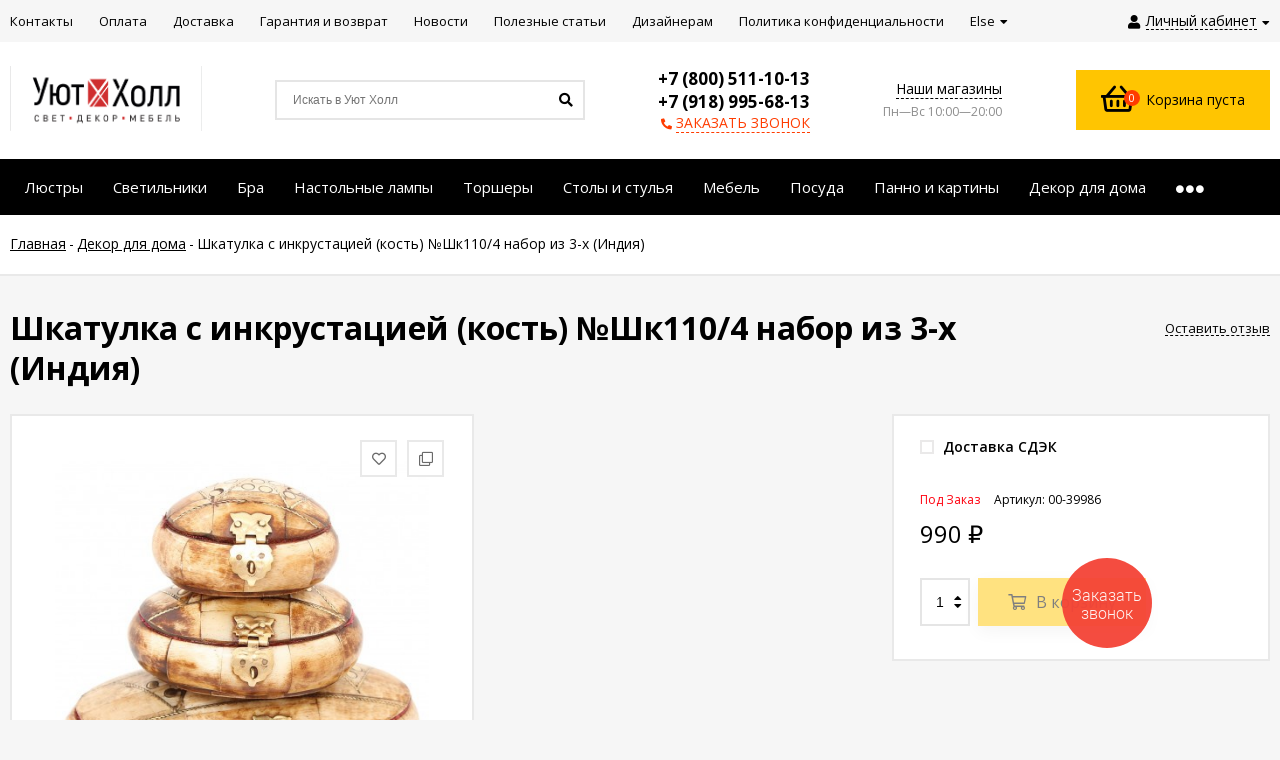

--- FILE ---
content_type: text/html; charset=utf-8
request_url: https://yuthall.ru/shkatulka-s-inkrustatsiey-kost-shk110-4-nabor-iz-3-kh-indiya/
body_size: 14780
content:
<!DOCTYPE html><html lang="ru"><head prefix="og: http://ogp.me/ns# product: http://ogp.me/ns/product#"><script type="text/javascript">!function(){var t=document.createElement("script");t.type="text/javascript",t.async=!0,t.src='https://vk.com/js/api/openapi.js?169',t.onload=function(){VK.Retargeting.Init("VK-RTRG-1312467-52iZQ"),VK.Retargeting.Hit()},document.head.appendChild(t)}();</script><noscript><img src="https://vk.com/rtrg?p=VK-RTRG-1312467-52iZQ" style="position:fixed; left:-999px;" alt=""/></noscript><meta name="zen-verification" content="cYZAhs9ihaoIIXsXKXU1210kCxx5LvzvS9utuQiCvdpPMCCVB9SUDZ9W5acmsjMU" /><meta name="yandex-verification" content="9f99830c2a056434" /><meta http-equiv="Content-Type" content="text/html; charset=utf-8"/><meta name="viewport" content="width=device-width, initial-scale=1" /><meta http-equiv="x-ua-compatible" content="IE=edge"><title>Шкатулка с инкрустацией (кость) №Шк110/4 набор из 3-х (Индия)</title><meta name="Keywords" content="Шкатулка с инкрустацией (кость) №Шк110/4 набор из 3-х (Индия), Шкатулка с инкрустацией (кость) №Шк110/4 набор из 3-х (Индия), Декор для дома" /><meta name="Description" content="" /><link rel="shortcut icon" href="/favicon.ico"/><!-- rss --><link rel="alternate" type="application/rss+xml" title="УютХолл" href="https://yuthall.ru/blog/rss/"><link href="/wa-data/public/site/themes/euroshop/fontawesome.min.css?v1.5.1.6" rel="stylesheet"/><link href="/wa-data/public/site/themes/euroshop/vendor.css?v1.5.1.6" rel="stylesheet"/><link href="https://fonts.googleapis.com/css?family=Open+Sans:300,400,400i,600,700&amp;subset=cyrillic" rel="stylesheet" /><style>body{font-family: 'Open Sans', sans-serif;}.e-cart-results__buttons .buy1click-open-button{font-family: 'Open Sans', sans-serif;}.e-buy1click-button button{font-family: 'Open Sans', sans-serif !important;}</style><link href="/wa-data/public/site/themes/euroshop/euroshop.site.yellow.red.min.css?v1.5.1.6" rel="stylesheet"/><script src="/wa-data/public/site/themes/euroshop/vendor.min.js?v1.5.1.6"></script><script src="/wa-data/public/site/themes/euroshop/critical.min.js?v1.5.1.6"></script><script>var euroConfigGlobal = {transformWidth : 960,searchUrl: "/search/",lastViewLength: "12",action: "product",cartAddedStyle: "1",cartRedirect: "",cartLink: "/cart/",filterSubcategory: "1",priceZero: "1",priceZeroName: "Цена по запросу",maskSelectors: "input[type='phone'],input[name*='phone'], .js-login-form-fields-block input[placeholder='Телефон']",maskReg: "+7(###)###-##-##"}</script><link href="/wa-data/public/shop/themes/euroshop/euroshop.shop.yellow.red.min.css?v1.5.1.6" rel="stylesheet"/><!-- plugin hook: 'frontend_head' -->
    <link href="/wa-data/public/shop/plugins/clicklite/css/clicklite.css?v1.3.4-5763409992" rel="stylesheet" />
    <script src="/wa-data/public/shop/plugins/clicklite/js/clicklite.js?v1.3.4-5763409992"></script><style>.badge.percent{background-color: #ff3c00;}.e-products-card__name{height: 60px;}.e-catalog-images__img-block{height: 150px;}.e-info-massage{background-color: #e9740b;}.e-catalog__item:hover{box-shadow: inset 0 0 100px rgba(255,255,255,0.18);}.e-block-column .menu-v li:nth-child(12) ~ li{display: none;}.e-fixed-panel._right, .e-fixed-panel._bottom, .e-fixed-panel._right .e-fixed-panel__item, .e-fixed-panel._right .e-fixed-panel-extra__item{background: #313131;}.e-fixed-panel._right, .e-fixed-panel._right a, .e-fixed-panel._right .e-fixed-panel__item, .e-fixed-panel._right .e-fixed-panel-extra__item, .e-fixed-panel._bottom, .e-fixed-panel._bottom a, .e-fixed-panel._bottom .e-fixed-panel__item:hover, .e-fixed-panel._bottom .e-fixed-panel-extra__item, .e-fixed-panel._bottom .e-fixed-panel__icon{color: #eeeeee;}.e-fixed-panel._right .e-fixed-panel-extra__drop-name, .e-fixed-panel._bottom .e-fixed-panel-extra__drop-name{border-bottom: 1px dashed #eeeeee;}</style><meta property="og:type" content="website">
<meta property="og:title" content="Шкатулка с инкрустацией (кость) №Шк110/4 набор из 3-х (Индия)">
<meta property="og:image" content="https://yuthall.ru/wa-data/public/shop/products/34/29/372934/images/722107/722107.750x0.jpg">
<meta property="og:url" content="https://yuthall.ru/shkatulka-s-inkrustatsiey-kost-shk110-4-nabor-iz-3-kh-indiya/">
<meta property="product:price:amount" content="990">
<meta property="product:price:currency" content="RUB">
<meta name="yandex-verification" content="c3ad9dfaf421eeb4" />
<meta name="mailru-domain" content="8DjZ9vLgKzR9ouPe" /><link href="/wa-data/public/site/themes/euroshop/euroshop.custom.css?v1.5.1.6" rel="stylesheet"/><!-- Yandex.Metrika counter -->
<script type="text/javascript" >
   (function(m,e,t,r,i,k,a){m[i]=m[i]||function(){(m[i].a=m[i].a||[]).push(arguments)};
   m[i].l=1*new Date();k=e.createElement(t),a=e.getElementsByTagName(t)[0],k.async=1,k.src=r,a.parentNode.insertBefore(k,a)})
   (window, document, "script", "https://mc.yandex.ru/metrika/tag.js", "ym");

   ym(86922043, "init", {
        clickmap:true,
        trackLinks:true,
        accurateTrackBounce:true,
        webvisor:true,
        ecommerce:"dataLayer"
   });
</script>
<noscript><div><img src="https://mc.yandex.ru/watch/86922043" style="position:absolute; left:-9999px;" alt="" /></div></noscript>
<!-- /Yandex.Metrika counter -->
<!--[if lt IE 9]><script>document.createElement('header');document.createElement('nav');document.createElement('section');document.createElement('article');document.createElement('aside');document.createElement('footer');document.createElement('figure');document.createElement('hgroup');document.createElement('menu');</script><![endif]--><!-- Facebook Pixel Code -->
<script>
!function(f,b,e,v,n,t,s)
{if(f.fbq)return;n=f.fbq=function(){n.callMethod?
n.callMethod.apply(n,arguments):n.queue.push(arguments)};
if(!f._fbq)f._fbq=n;n.push=n;n.loaded=!0;n.version='2.0';
n.queue=[];t=b.createElement(e);t.async=!0;
t.src=v;s=b.getElementsByTagName(e)[0];
s.parentNode.insertBefore(t,s)}(window, document,'script',
'https://connect.facebook.net/en_US/fbevents.js');
fbq('init', '211415714480609');
fbq('track', 'PageView');
</script>
<noscript><img height="1" width="1" style="display:none"
src="https://www.facebook.com/tr?id=211415714480609&ev=PageView&noscript=1"
/></noscript></head><body class="_no-touch _font-opensans _is-panel"><div class="e-main js-main"><div class="e-header-top"><div class="e-header-top__wrap _wrapper"><div class="e-auth js-auth"><div class="e-auth__open"><a href="/login/" class="e-auth__open-link js-auth-open-link"><i class="fas fa-user e-auth__open-icon"></i><span class="e-auth__open-name">Личный кабинет</span><i class="fas fa-caret-down e-auth__open-caret"></i></a></div><div class="e-auth__block"><div class="e-auth__block-wrap"><div class="e-auth__top"><a href="/login/" class="e-auth__top-button _button js-popup-open" data-id="login" data-callback="popupLogin" data-callback-param="login">Вход</a>&nbsp;&nbsp;&nbsp;&nbsp;&nbsp;<a href="/signup/" class="e-auth__top-link" data-id="login" data-callback="popupLogin" data-callback-param="signup">Зарегистрироваться</a></div><div class="e-auth__middle js-auth-links-popup"><ul class="pages"></ul></div></div></div></div><div class="e-menu js-menu _overflow"><ul class="e-menu__list js-menu-list"><li class="e-menu__item js-menu-item"><a href="/kontakty/" class="e-menu__link" target="_self"><span class="e-menu__name">Контакты</span></a></li><li class="e-menu__item js-menu-item"><a href="/payment/" class="e-menu__link" target="_self"><span class="e-menu__name">Оплата</span></a></li><li class="e-menu__item js-menu-item"><a href="/delivery/" class="e-menu__link" target="_self"><span class="e-menu__name">Доставка</span></a></li><li class="e-menu__item js-menu-item"><a href="/warranty/" class="e-menu__link" target="_self"><span class="e-menu__name">Гарантия и возврат</span></a></li><li class="e-menu__item js-menu-item"><a href="https://yuthall.ru/blog/" class="e-menu__link" target="_self"><span class="e-menu__name">Новости</span></a></li><li class="e-menu__item js-menu-item"><a href="https://yuthall.ru/blog/category/poleznye-stati/" class="e-menu__link" target="_self"><span class="e-menu__name">Полезные статьи</span></a></li><li class="e-menu__item js-menu-item"><a href="https://yuthall.ru/dizayneram/" class="e-menu__link" target="_self"><span class="e-menu__name">Дизайнерам</span></a></li><li class="e-menu__item js-menu-item"><a href="https://yuthall.ru/politika-konfidentsialnosti/" class="e-menu__link" target="_self"><span class="e-menu__name">Политика конфиденциальности</span></a></li><li class="e-menu__item js-menu-item"><a href="https://уютхолл-отделка.рф/" class="e-menu__link" target="_self"><span class="e-menu__name">Уют Холл Отделка</span></a></li><li class="e-menu__item e-menu__item_else js-menu-else _hide"><a href="javascript:void(0)" class="e-menu__link"><span class="e-menu__name">Else</span><i class="fas fa-caret-down e-menu__expand"></i></a><div class="e-menu__sub js-menu-sub"><ul class="e-menu__sub-list js-menu-sub-list"></ul></div></li></ul></div></div></div><div class="e-header js-header"><div class="e-header__wrap _wrapper"><div class="e-header__list"><div class="e-header__row"><div class="e-header__left"><div class="e-logo"><a href="/" class="e-logo__link"><span class="e-logo__block"><img class="e-logo__img js-logo-img" src="/wa-data/public/site/themes/euroshop/img/logo.png?v1641385547" data-at2x="/wa-data/public/site/themes/euroshop/img/logo@2x.png?v1641385547" alt="УютХолл" id="logo"></span></a></div></div><div class="e-header__center"><div class="e-header__center-table"><div class="e-header__center-row"><div class="e-header__center-delim">&nbsp;</div><div class="e-header__center-cell e-header__center-cell_search"><div class="e-search-simple js-search-simple"><a href="javascript:void(0)" class="e-search-simple__open js-search-simple-open"><i class="fas fa-search"></i></a><div class="e-search-simple__wrap"><div class="e-header-search__form"><form method="get" action="/search/"><input type="text" class="e-search-simple__input js-search-simple-input _is-ajax"  autocomplete="off" name="query" value="" placeholder="Искать в Уют Холл" /><i class="fas fa-search e-search-simple__loop" onclick="$(this).closest('form').submit()"></i><div class="e-search-simple__result js-search-simple-result"></div></form></div></div></div></div><div class="e-header__center-delim">&nbsp;</div><div class="e-header__center-cell e-header__center-cell_contacts"><div class="e-header-contacts"><a href="javascript:void(0)" class="e-header-contacts__open js-popup-open" data-id="contacts"><i class="fas fa-phone"></i></a><div class="e-header-contacts__wrap"><div class="e-header-contacts__phone">+7 (800) 511-10-13</div><div class="e-header-contacts__phone">+7 (918) 995-68-13</div><a href="javascript:void(0)" class="e-header-contacts__callback js-sk-callback-open" rel="nofollow"><i class="fas fa-phone"></i><span class="inline-link">ЗАКАЗАТЬ ЗВОНОК</span></a></div></div>
</div><div class="e-header__center-delim">&nbsp;</div><div class="e-header__center-cell e-header__center-cell_addresses"><div class="e-header-addresses"><div class="e-header-addresses__item"><a class="inline-link js-open-map" href="https://yandex.ru/map-widget/v1/?um=constructor%3A0e161cbb49d913af776d0375902dfeb47110cebefe00dbbbb84b58190ccfc551&amp;source=constructor">Наши магазины</a></div><div class="e-header-addresses__small">Пн—Вс  10:00—20:00</div></div></div><div class="e-header__center-delim">&nbsp;</div></div></div></div><div class="e-header__right"><div class="e-header__right-wrap"><div class="e-cart-mini js-cart-mini" data-url="/cart/" data-empty-title="Корзина пуста"><a class="e-cart-mini__link" href="/cart/"><div class="e-cart-mini__left"><i class="far fa-shopping-basket e-cart-mini__icon"></i><span class="e-cart-mini__count js-cart-mini-count">0</span></div><div class="e-cart-mini__right"><span class="e-cart-mini__price js-cart-mini-amount">Корзина пуста</span></div></a><div class="e-cart-mini__filling js-cart-mini-filling"></div></div></div></div></div></div></div></div><!-- plugin hook: 'frontend_header' --><div class="e-catalog js-catalog _type-card _is-lazy" data-shadow="" data-delay="150" data-lazy="open"><div class="e-catalog__wrap _wrapper"><ul class="e-catalog__list js-catalog-list _overflow"><li class="e-catalog__item js-catalog-item _hide" data-id="3289"><a href="/category/lyustry/" class="e-catalog__link"><span class="e-catalog__name">Люстры</span></a><div class="e-catalog__sub e-catalog__sub_card js-catalog-sub" data-id="3289"><div class="e-catalog__sub-wrap"><div class="e-catalog__sub-inner"><div class="e-catalog-images _cols5 js-catalog-card"><div class="e-catalog-images__list"><div class="e-catalog-images__item" data-sub-id="3290"><a href="/category/lyustry/podvesnye-lyustry/" class="e-catalog-images__link"><div class="e-catalog-images__title">Подвесные люстры</div><div class="e-catalog-images__img-block"><img src="[data-uri]" data-src="/wa-data/public/shop/skcatimage/3290/image_513059.0x190.jpeg?1634559189" alt="Подвесные люстры" class="e-catalog-images__img js-catalog-lazy js-catalog-retina" /></div></a></div><div class="e-catalog-images__item" data-sub-id="3293"><a href="/category/lyustry/potolochnye-lyustry/" class="e-catalog-images__link"><div class="e-catalog-images__title">Потолочные люстры</div><div class="e-catalog-images__img-block"><img src="[data-uri]" data-src="/wa-data/public/shop/skcatimage/3293/image_513110.0x190.jpeg?1634559189" alt="Потолочные люстры" class="e-catalog-images__img js-catalog-lazy js-catalog-retina" /></div></a></div><div class="e-catalog-images__item" data-sub-id="3845"><a href="/category/lyustry/khrustalnye-lyustry/" class="e-catalog-images__link"><div class="e-catalog-images__title">Хрустальные люстры</div><div class="e-catalog-images__img-block"><img src="[data-uri]" data-src="/wa-data/public/shop/skcatimage/3845/image_725456.970.jpg?1670326415" alt="Хрустальные люстры" class="e-catalog-images__img js-catalog-lazy js-catalog-retina" /></div></a></div><div class="e-catalog-images__item" data-sub-id="3360"><a href="/category/lyustry/s-pultom-upravleniya/" class="e-catalog-images__link"><div class="e-catalog-images__title">Люстры с пультом управления</div><div class="e-catalog-images__img-block"><img src="[data-uri]" data-src="/wa-data/public/shop/skcatimage/3360/image_521186.0x190.jpg?1634559189" alt="Люстры с пультом управления" class="e-catalog-images__img js-catalog-lazy js-catalog-retina" /></div></a></div><div class="e-catalog-images__item" data-sub-id="3434"><a href="/category/lyustry/lyustry-ventilyatory/" class="e-catalog-images__link"><div class="e-catalog-images__title">Люстры вентиляторы</div><div class="e-catalog-images__img-block"><img src="[data-uri]" data-src="/wa-data/public/shop/skcatimage/3434/image_581680.0x190.jpg?1634559189" alt="Люстры вентиляторы" class="e-catalog-images__img js-catalog-lazy js-catalog-retina" /></div></a></div></div></div></div></div></div></li><li class="e-catalog__item js-catalog-item _hide" data-id="3291"><a href="/category/svetilniki/" class="e-catalog__link"><span class="e-catalog__name">Светильники</span></a><div class="e-catalog__sub e-catalog__sub_card js-catalog-sub" data-id="3291"><div class="e-catalog__sub-wrap"><div class="e-catalog__sub-inner"><div class="e-catalog-images _cols5 js-catalog-card"><div class="e-catalog-images__list"><div class="e-catalog-images__item" data-sub-id="3292"><a href="/category/svetilniki/potolochnye-svetilniki/" class="e-catalog-images__link"><div class="e-catalog-images__title">Потолочные светильники</div><div class="e-catalog-images__img-block"><img src="[data-uri]" data-src="/wa-data/public/shop/skcatimage/3292/image_523286.970.jpeg?1647269105" alt="Потолочные светильники" class="e-catalog-images__img js-catalog-lazy js-catalog-retina" /></div></a></div><div class="e-catalog-images__item" data-sub-id="3310"><a href="/category/svetilniki/nastennye-svetilniki/" class="e-catalog-images__link"><div class="e-catalog-images__title">Настенные светильники</div><div class="e-catalog-images__img-block"><img src="[data-uri]" data-src="/wa-data/public/shop/skcatimage/3310/image_526061.970.jpeg?1647269175" alt="Настенные светильники" class="e-catalog-images__img js-catalog-lazy js-catalog-retina" /></div></a></div><div class="e-catalog-images__item" data-sub-id="3315"><a href="/category/svetilniki/podvesnye-svetilniki/" class="e-catalog-images__link"><div class="e-catalog-images__title">Подвесные светильники</div><div class="e-catalog-images__img-block"><img src="[data-uri]" data-src="/wa-data/public/shop/skcatimage/3315/image_530207.970.jpg?1647269507" alt="Подвесные светильники" class="e-catalog-images__img js-catalog-lazy js-catalog-retina" /></div></a></div><div class="e-catalog-images__item" data-sub-id="3294"><a href="/category/svetilniki/tochechnye-svetilniki/" class="e-catalog-images__link"><div class="e-catalog-images__title">Точечные светильники</div><div class="e-catalog-images__img-block"><img src="[data-uri]" data-src="/wa-data/public/shop/skcatimage/3294/image_513169.0x190.jpeg?1634559415" alt="Точечные светильники" class="e-catalog-images__img js-catalog-lazy js-catalog-retina" /></div></a></div><div class="e-catalog-images__item" data-sub-id="3296"><a href="/category/svetilniki/podsvetki-dlya-kartin/" class="e-catalog-images__link"><div class="e-catalog-images__title">Подсветки для картин и зеркал</div><div class="e-catalog-images__img-block"><img src="[data-uri]" data-src="/wa-data/public/shop/skcatimage/3296/image_522315.0x190.jpg?1634559429" alt="Подсветки для картин и зеркал" class="e-catalog-images__img js-catalog-lazy js-catalog-retina" /></div></a></div><div class="e-catalog-images__item" data-sub-id="3322"><a href="/category/svetilniki/tekhnicheskiy-svet/" class="e-catalog-images__link"><div class="e-catalog-images__title">Технический свет</div><div class="e-catalog-images__img-block"><img src="[data-uri]" data-src="/wa-data/public/shop/skcatimage/3322/image_357550_enl.jpg?1647262470" alt="Технический свет" class="e-catalog-images__img js-catalog-lazy js-catalog-retina" /></div></a></div><div class="e-catalog-images__item" data-sub-id="3831"><a href="/category/svetilniki/nochniki/" class="e-catalog-images__link"><div class="e-catalog-images__title">Ночники</div><div class="e-catalog-images__img-block"><img src="[data-uri]" data-src="/wa-data/public/shop/skcatimage/3831/image_723968.970.png?1667558829" alt="Ночники" class="e-catalog-images__img js-catalog-lazy js-catalog-retina" /></div></a></div><div class="e-catalog-images__item" data-sub-id="3305"><a href="/category/svetilniki/ulichnye-svetilniki/" class="e-catalog-images__link"><div class="e-catalog-images__title">Уличные светильники</div><div class="e-catalog-images__img-block"><img src="[data-uri]" data-src="/wa-data/public/shop/skcatimage/3305/image_513626.0x190.jpeg?1634560870" alt="Уличные светильники" class="e-catalog-images__img js-catalog-lazy js-catalog-retina" /></div></a></div><div class="e-catalog-images__item" data-sub-id="3299"><a href="/category/svetilniki/spoty/" class="e-catalog-images__link"><div class="e-catalog-images__title">Споты</div><div class="e-catalog-images__img-block"><img src="[data-uri]" data-src="/wa-data/public/shop/skcatimage/3299/image_513694.0x190.jpg?1634559806" alt="Споты" class="e-catalog-images__img js-catalog-lazy js-catalog-retina" /></div></a></div></div></div></div></div></div></li><li class="e-catalog__item js-catalog-item _hide" data-id="3297"><a href="/category/bra/" class="e-catalog__link"><span class="e-catalog__name">Бра</span></a></li><li class="e-catalog__item js-catalog-item _hide" data-id="3307"><a href="/category/nastolnye-lampy/" class="e-catalog__link"><span class="e-catalog__name">Настольные лампы</span></a></li><li class="e-catalog__item js-catalog-item _hide" data-id="3320"><a href="/category/torshery/" class="e-catalog__link"><span class="e-catalog__name">Торшеры</span></a></li><li class="e-catalog__item js-catalog-item _hide" data-id="3447"><a href="/category/stoly-i-stuliya/" class="e-catalog__link"><span class="e-catalog__name">Столы и стулья</span></a><div class="e-catalog__sub e-catalog__sub_card js-catalog-sub" data-id="3447"><div class="e-catalog__sub-wrap"><div class="e-catalog__sub-inner"><div class="e-catalog-images _cols5 js-catalog-card"><div class="e-catalog-images__list"><div class="e-catalog-images__item" data-sub-id="3448"><a href="/category/stoly-i-stuliya/stoly/" class="e-catalog-images__link"><div class="e-catalog-images__title">Столы</div><div class="e-catalog-images__img-block"><img src="[data-uri]" data-src="/wa-data/public/shop/skcatimage/3448/image_dg9c2q55jp9od8rw179ilgvers2fd80o.jpg?1643298569" alt="Столы" class="e-catalog-images__img js-catalog-lazy js-catalog-retina" /></div></a></div><div class="e-catalog-images__item" data-sub-id="3455"><a href="/category/stoly-i-stuliya/stulya/" class="e-catalog-images__link"><div class="e-catalog-images__title">Стулья</div><div class="e-catalog-images__img-block"><img src="[data-uri]" data-src="/wa-data/public/shop/skcatimage/3455/image_c04d6463ed5b8f79e83b13a62c5cbb08.jpg?1643297625" alt="Стулья" class="e-catalog-images__img js-catalog-lazy js-catalog-retina" /></div></a></div></div></div></div></div></div></li><li class="e-catalog__item js-catalog-item _hide" data-id="3580"><a href="/category/mebel/" class="e-catalog__link"><span class="e-catalog__name">Мебель</span></a><div class="e-catalog__sub e-catalog__sub_card js-catalog-sub" data-id="3580"><div class="e-catalog__sub-wrap"><div class="e-catalog__sub-inner"><div class="e-catalog-images _cols5 js-catalog-card"><div class="e-catalog-images__list"><div class="e-catalog-images__item" data-sub-id="3855"><a href="/category/mebel/kaminy/" class="e-catalog-images__link"><div class="e-catalog-images__title">Камины</div><div class="e-catalog-images__img-block"><img src="[data-uri]" data-src="/wa-data/public/shop/skcatimage/3855/image_камины.jpg?1693303762" alt="Камины" class="e-catalog-images__img js-catalog-lazy js-catalog-retina" /></div></a></div><div class="e-catalog-images__item" data-sub-id="3854"><a href="/category/mebel/krovati/" class="e-catalog-images__link"><div class="e-catalog-images__title">Кровати</div><div class="e-catalog-images__img-block"><img src="[data-uri]" data-src="/wa-data/public/shop/skcatimage/3854/image_ЦБ-00011015.jpg?1693302865" alt="Кровати" class="e-catalog-images__img js-catalog-lazy js-catalog-retina" /></div></a></div><div class="e-catalog-images__item" data-sub-id="3847"><a href="/category/mebel/myagkaya-mebel/" class="e-catalog-images__link"><div class="e-catalog-images__title">Мягкая мебель</div><div class="e-catalog-images__img-block"><img src="[data-uri]" data-src="/wa-data/public/shop/skcatimage/3847/image_cb9288be-6b2a-11ed-90b6-001b2256de81_d9494165-6b33-11ed-90b6-001b2256de81.jpg?1672397382" alt="Мягкая мебель" class="e-catalog-images__img js-catalog-lazy js-catalog-retina" /></div></a></div><div class="e-catalog-images__item" data-sub-id="3583"><a href="/category/mebel/komody/" class="e-catalog-images__link"><div class="e-catalog-images__title">Комоды</div><div class="e-catalog-images__img-block"><img src="[data-uri]" data-src="/wa-data/public/shop/skcatimage/3583/image_716413.970.png?1665067038" alt="Комоды" class="e-catalog-images__img js-catalog-lazy js-catalog-retina" /></div></a></div><div class="e-catalog-images__item" data-sub-id="3584"><a href="/category/mebel/shkafy/" class="e-catalog-images__link"><div class="e-catalog-images__title">Шкафы</div><div class="e-catalog-images__img-block"><img src="[data-uri]" data-src="/wa-data/public/shop/skcatimage/3584/image_716535.970.jpg?1665067077" alt="Шкафы" class="e-catalog-images__img js-catalog-lazy js-catalog-retina" /></div></a></div><div class="e-catalog-images__item" data-sub-id="3585"><a href="/category/mebel/tumby/" class="e-catalog-images__link"><div class="e-catalog-images__title">Тумбы</div><div class="e-catalog-images__img-block"><img src="[data-uri]" data-src="/wa-data/public/shop/skcatimage/3585/image_716478.970.jpg?1665067120" alt="Тумбы" class="e-catalog-images__img js-catalog-lazy js-catalog-retina" /></div></a></div><div class="e-catalog-images__item" data-sub-id="3579"><a href="/category/mebel/sadovaya-mebel/" class="e-catalog-images__link"><div class="e-catalog-images__title">Садовая мебель</div><div class="e-catalog-images__img-block"><img src="[data-uri]" data-src="/wa-data/public/shop/skcatimage/3579/image_983055.970.jpg?1653999799" alt="Садовая мебель" class="e-catalog-images__img js-catalog-lazy js-catalog-retina" /></div></a></div><div class="e-catalog-images__item" data-sub-id="3581"><a href="/category/mebel/veshalki/" class="e-catalog-images__link"><div class="e-catalog-images__title">Вешалки</div><div class="e-catalog-images__img-block"><img src="[data-uri]" data-src="/wa-data/public/shop/skcatimage/3581/image_714581.970.jpg?1656675548" alt="Вешалки" class="e-catalog-images__img js-catalog-lazy js-catalog-retina" /></div></a></div><div class="e-catalog-images__item" data-sub-id="3479"><a href="/category/mebel/pufy/" class="e-catalog-images__link"><div class="e-catalog-images__title">Пуфы и банкетки</div><div class="e-catalog-images__img-block"><img src="[data-uri]" data-src="/wa-data/public/shop/skcatimage/3479/image_puf.jpg?1640265867" alt="Пуфы и банкетки" class="e-catalog-images__img js-catalog-lazy js-catalog-retina" /></div></a></div></div></div></div></div></div></li><li class="e-catalog__item js-catalog-item _hide" data-id="3529"><a href="/category/posuda/" class="e-catalog__link"><span class="e-catalog__name">Посуда</span></a></li><li class="e-catalog__item js-catalog-item _hide" data-id="3531"><a href="/category/panno-i-kartiny/" class="e-catalog__link"><span class="e-catalog__name">Панно и картины</span></a><div class="e-catalog__sub e-catalog__sub_card js-catalog-sub" data-id="3531"><div class="e-catalog__sub-wrap"><div class="e-catalog__sub-inner"><div class="e-catalog-images _cols5 js-catalog-card"><div class="e-catalog-images__list"><div class="e-catalog-images__item" data-sub-id="3807"><a href="/category/panno-i-kartiny/kartiny/" class="e-catalog-images__link"><div class="e-catalog-images__title">Картины</div><div class="e-catalog-images__img-block"><img src="[data-uri]" data-src="/wa-data/public/shop/skcatimage/3807/image_87044_1.jpg?1667035071" alt="Картины" class="e-catalog-images__img js-catalog-lazy js-catalog-retina" /></div></a></div><div class="e-catalog-images__item" data-sub-id="3806"><a href="/category/panno-i-kartiny/panno/" class="e-catalog-images__link"><div class="e-catalog-images__title">Декоративные панно</div><div class="e-catalog-images__img-block"><img src="[data-uri]" data-src="/wa-data/public/shop/skcatimage/3806/image_242424.jpg?1667036111" alt="Декоративные панно" class="e-catalog-images__img js-catalog-lazy js-catalog-retina" /></div></a></div></div></div></div></div></div></li><li class="e-catalog__item js-catalog-item _hide" data-id="3481"><a href="/category/dekor/" class="e-catalog__link"><span class="e-catalog__name">Декор для дома</span></a><div class="e-catalog__sub e-catalog__sub_card js-catalog-sub" data-id="3481"><div class="e-catalog__sub-wrap"><div class="e-catalog__sub-inner"><div class="e-catalog-images _cols5 js-catalog-card"><div class="e-catalog-images__list"><div class="e-catalog-images__item" data-sub-id="3857"><a href="/category/dekor/nabory-dlya-vannoy/" class="e-catalog-images__link"><div class="e-catalog-images__title">Наборы для ванной</div><div class="e-catalog-images__img-block"><img src="[data-uri]" data-src="/wa-data/public/shop/skcatimage/3857/image_700-nw.jpg?1702627903" alt="Наборы для ванной" class="e-catalog-images__img js-catalog-lazy js-catalog-retina" /></div></a></div><div class="e-catalog-images__item" data-sub-id="3805"><a href="/category/dekor/vazy/" class="e-catalog-images__link"><div class="e-catalog-images__title">Вазы</div><div class="e-catalog-images__img-block"><img src="[data-uri]" data-src="/wa-data/public/shop/skcatimage/3805/image_565656.jpg?1667034619" alt="Вазы" class="e-catalog-images__img js-catalog-lazy js-catalog-retina" /></div></a></div><div class="e-catalog-images__item" data-sub-id="3530"><a href="/category/dekor/chasy/" class="e-catalog-images__link"><div class="e-catalog-images__title">Часы</div><div class="e-catalog-images__img-block"><img src="[data-uri]" data-src="/wa-data/public/shop/skcatimage/3530/image_4039cb.jpg?1647264981" alt="Часы" class="e-catalog-images__img js-catalog-lazy js-catalog-retina" /></div></a></div><div class="e-catalog-images__item" data-sub-id="3808"><a href="/category/dekor/fotoramki/" class="e-catalog-images__link"><div class="e-catalog-images__title">Фоторамки</div><div class="e-catalog-images__img-block"><img src="[data-uri]" data-src="/wa-data/public/shop/skcatimage/3808/image_724710.970.jpg?1667032180" alt="Фоторамки" class="e-catalog-images__img js-catalog-lazy js-catalog-retina" /></div></a></div><div class="e-catalog-images__item" data-sub-id="3815"><a href="/category/dekor/podsvechniki/" class="e-catalog-images__link"><div class="e-catalog-images__title">Подсвечники</div><div class="e-catalog-images__img-block"><img src="[data-uri]" data-src="/wa-data/public/shop/skcatimage/3815/image_724324.970.jpg?1667032238" alt="Подсвечники" class="e-catalog-images__img js-catalog-lazy js-catalog-retina" /></div></a></div><div class="e-catalog-images__item" data-sub-id="3811"><a href="/category/dekor/shkatulki/" class="e-catalog-images__link"><div class="e-catalog-images__title">Шкатулки</div><div class="e-catalog-images__img-block"><img src="[data-uri]" data-src="/wa-data/public/shop/skcatimage/3811/image_721662.970.jpg?1667032339" alt="Шкатулки" class="e-catalog-images__img js-catalog-lazy js-catalog-retina" /></div></a></div><div class="e-catalog-images__item" data-sub-id="3813"><a href="/category/dekor/statuetki/" class="e-catalog-images__link"><div class="e-catalog-images__title">Статуэтки</div><div class="e-catalog-images__img-block"><img src="[data-uri]" data-src="/wa-data/public/shop/skcatimage/3813/image_723081.970.jpg?1667032411" alt="Статуэтки" class="e-catalog-images__img js-catalog-lazy js-catalog-retina" /></div></a></div><div class="e-catalog-images__item" data-sub-id="3821"><a href="/category/dekor/tekstil/" class="e-catalog-images__link"><div class="e-catalog-images__title">Текстиль, ковры</div><div class="e-catalog-images__img-block"><img src="[data-uri]" data-src="/wa-data/public/shop/skcatimage/3821/image_722345.jpg?1667042326" alt="Текстиль, ковры" class="e-catalog-images__img js-catalog-lazy js-catalog-retina" /></div></a></div><div class="e-catalog-images__item" data-sub-id="3816"><a href="/category/dekor/aromaty-dlya-doma/" class="e-catalog-images__link"><div class="e-catalog-images__title">Ароматы для дома</div><div class="e-catalog-images__img-block"><img src="[data-uri]" data-src="/wa-data/public/shop/skcatimage/3816/image_444444.jpg?1667034328" alt="Ароматы для дома" class="e-catalog-images__img js-catalog-lazy js-catalog-retina" /></div></a></div><div class="e-catalog-images__item" data-sub-id="3812"><a href="/category/dekor/zerkala/" class="e-catalog-images__link"><div class="e-catalog-images__title">Зеркала</div><div class="e-catalog-images__img-block"><img src="[data-uri]" data-src="/wa-data/public/shop/skcatimage/3812/image_723090.970.jpg?1667032501" alt="Зеркала" class="e-catalog-images__img js-catalog-lazy js-catalog-retina" /></div></a></div><div class="e-catalog-images__item" data-sub-id="3843"><a href="/category/dekor/korobki-i-korziny/" class="e-catalog-images__link"><div class="e-catalog-images__title">Коробки и корзины</div><div class="e-catalog-images__img-block"><img src="[data-uri]" data-src="/wa-data/public/shop/skcatimage/3843/image_722427970-transformed.png?1667558659" alt="Коробки и корзины" class="e-catalog-images__img js-catalog-lazy js-catalog-retina" /></div></a></div><div class="e-catalog-images__item" data-sub-id="3817"><a href="/category/dekor/iskusstvennye-tsvety/" class="e-catalog-images__link"><div class="e-catalog-images__title">Искусственные растения, цветы</div><div class="e-catalog-images__img-block"><img src="[data-uri]" data-src="/wa-data/public/shop/skcatimage/3817/image_722848.970.jpg?1667034161" alt="Искусственные растения, цветы" class="e-catalog-images__img js-catalog-lazy js-catalog-retina" /></div></a></div><div class="e-catalog-images__item" data-sub-id="3824"><a href="/category/dekor/svechi/" class="e-catalog-images__link"><div class="e-catalog-images__title">Свечи</div><div class="e-catalog-images__img-block"><img src="[data-uri]" data-src="/wa-data/public/shop/skcatimage/3824/image_725932.970.jpg?1667558582" alt="Свечи" class="e-catalog-images__img js-catalog-lazy js-catalog-retina" /></div></a></div><div class="e-catalog-images__item" data-sub-id="3810"><a href="/category/dekor/klyuchnitsy/" class="e-catalog-images__link"><div class="e-catalog-images__title">Ключницы</div><div class="e-catalog-images__img-block"><img src="[data-uri]" data-src="/wa-data/public/shop/skcatimage/3810/image_1036378290.jpg?1667034704" alt="Ключницы" class="e-catalog-images__img js-catalog-lazy js-catalog-retina" /></div></a></div><div class="e-catalog-images__item" data-sub-id="3814"><a href="/category/dekor/kashpo/" class="e-catalog-images__link"><div class="e-catalog-images__title">Кашпо</div><div class="e-catalog-images__img-block"><img src="[data-uri]" data-src="/wa-data/public/shop/skcatimage/3814/image_723149.970.jpeg?1667032555" alt="Кашпо" class="e-catalog-images__img js-catalog-lazy js-catalog-retina" /></div></a></div></div></div></div></div></div></li><li class="e-catalog__item js-catalog-item _hide" data-id="3809"><a href="/category/novyy-god/" class="e-catalog__link"><span class="e-catalog__name">Новый год</span></a><div class="e-catalog__sub e-catalog__sub_card js-catalog-sub" data-id="3809"><div class="e-catalog__sub-wrap"><div class="e-catalog__sub-inner"><div class="e-catalog-images _cols5 js-catalog-card"><div class="e-catalog-images__list"><div class="e-catalog-images__item" data-sub-id="3586"><a href="/category/novyy-god/yolki/" class="e-catalog-images__link"><div class="e-catalog-images__title">Ёлки</div><div class="e-catalog-images__img-block"><img src="[data-uri]" data-src="/wa-data/public/shop/skcatimage/3586/image_787878.jpg?1667034851" alt="Ёлки" class="e-catalog-images__img js-catalog-lazy js-catalog-retina" /></div></a></div><div class="e-catalog-images__item" data-sub-id="3820"><a href="/category/novyy-god/girlyandy/" class="e-catalog-images__link"><div class="e-catalog-images__title">Гирлянды</div><div class="e-catalog-images__img-block"><img src="[data-uri]" data-src="/wa-data/public/shop/skcatimage/3820/image_725285.970.jpeg?1667038658" alt="Гирлянды" class="e-catalog-images__img js-catalog-lazy js-catalog-retina" /></div></a></div><div class="e-catalog-images__item" data-sub-id="3819"><a href="/category/novyy-god/novogodniy-dekor/" class="e-catalog-images__link"><div class="e-catalog-images__title">Новогодний декор</div><div class="e-catalog-images__img-block"><img src="[data-uri]" data-src="/wa-data/public/shop/skcatimage/3819/image_722648.970.jpeg?1667038596" alt="Новогодний декор" class="e-catalog-images__img js-catalog-lazy js-catalog-retina" /></div></a></div><div class="e-catalog-images__item" data-sub-id="3818"><a href="/category/novyy-god/yolochnye-igrushki/" class="e-catalog-images__link"><div class="e-catalog-images__title">Ёлочные игрушки</div><div class="e-catalog-images__img-block"><img src="[data-uri]" data-src="/wa-data/public/shop/skcatimage/3818/image_722387.970.jpg?1667038584" alt="Ёлочные игрушки" class="e-catalog-images__img js-catalog-lazy js-catalog-retina" /></div></a></div></div></div></div></div></div></li><li class="e-catalog__item e-catalog__item_else js-catalog-else _hide" data-id="0"><a href="javascript:void(0)" class="e-catalog__link e-catalog__link_points"><i class="fas fa-circle icon"></i><i class="fas fa-circle icon"></i><i class="fas fa-circle icon"></i></a><div class="e-catalog__sub e-catalog__sub_else js-catalog-sub js-catalog-sub-else" data-id="0"><div class="e-catalog__sub-wrap"><div class="e-catalog__sub-inner"><div class="e-catalog-cells _cols5 js-catalog-cells"><div class="e-catalog-cells__wrap"><ul class="e-catalog-cells__list js-catalog-cells-list"><li class="e-catalog-cells__item _hide" data-sub-id="3289"><div class="e-catalog-cells__head"><a href="/category/lyustry/" class="e-catalog-cells__title js-catalog-cells-link"><span class="e-catalog-cells__name">Люстры</span></a></div><div class="e-catalog-cells__subs"><div class="e-catalog-cells__line"><a class="e-catalog-cells__sub" href="/category/lyustry/podvesnye-lyustry/">Подвесные люстры</a></div><div class="e-catalog-cells__line"><a class="e-catalog-cells__sub" href="/category/lyustry/potolochnye-lyustry/">Потолочные люстры</a></div><div class="e-catalog-cells__line"><a class="e-catalog-cells__sub" href="/category/lyustry/khrustalnye-lyustry/">Хрустальные люстры</a></div><div class="e-catalog-cells__line"><a class="e-catalog-cells__sub" href="/category/lyustry/s-pultom-upravleniya/">Люстры с пультом управления</a></div><div class="e-catalog-cells__line"><a class="e-catalog-cells__sub" href="/category/lyustry/lyustry-ventilyatory/">Люстры вентиляторы</a></div></div></li><li class="e-catalog-cells__item _hide _is-image" data-sub-id="3291"><div class="e-catalog-cells__head"><a href="/category/svetilniki/" class="e-catalog-cells__title js-catalog-cells-link"><span class="e-catalog-cells__image"><img class="e-catalog-cells__img js-catalog-lazy js-catalog-retina" src="[data-uri]" data-src="/wa-data/public/shop/skcatimage/3291/icon_625088.970.jpg?1647267687" alt="Светильники" /></span><span class="e-catalog-cells__name">Светильники</span></a></div><div class="e-catalog-cells__subs"><div class="e-catalog-cells__line"><a class="e-catalog-cells__sub" href="/category/svetilniki/potolochnye-svetilniki/">Потолочные светильники</a></div><div class="e-catalog-cells__line"><a class="e-catalog-cells__sub" href="/category/svetilniki/nastennye-svetilniki/">Настенные светильники</a></div><div class="e-catalog-cells__line"><a class="e-catalog-cells__sub" href="/category/svetilniki/podvesnye-svetilniki/">Подвесные светильники</a></div><div class="e-catalog-cells__line"><a class="e-catalog-cells__sub" href="/category/svetilniki/tochechnye-svetilniki/">Точечные светильники</a></div><div class="e-catalog-cells__line"><a class="e-catalog-cells__sub" href="/category/svetilniki/podsvetki-dlya-kartin/">Подсветки для картин и зеркал</a></div><div class="e-catalog-cells__line"><a class="e-catalog-cells__sub" href="/category/svetilniki/tekhnicheskiy-svet/">Технический свет</a></div><div class="e-catalog-cells__line"><a class="e-catalog-cells__sub" href="/category/svetilniki/nochniki/">Ночники</a></div><div class="e-catalog-cells__line"><a class="e-catalog-cells__sub" href="/category/svetilniki/ulichnye-svetilniki/">Уличные светильники</a></div><div class="e-catalog-cells__line"><a class="e-catalog-cells__sub" href="/category/svetilniki/spoty/">Споты</a></div></div></li><li class="e-catalog-cells__item _hide" data-sub-id="3297"><div class="e-catalog-cells__head"><a href="/category/bra/" class="e-catalog-cells__title js-catalog-cells-link"><span class="e-catalog-cells__name">Бра</span></a></div></li><li class="e-catalog-cells__item _hide _is-image" data-sub-id="3307"><div class="e-catalog-cells__head"><a href="/category/nastolnye-lampy/" class="e-catalog-cells__title js-catalog-cells-link"><span class="e-catalog-cells__image"><img class="e-catalog-cells__img js-catalog-lazy js-catalog-retina" src="[data-uri]" data-src="/wa-data/public/shop/skcatimage/3307/icon_519556.970.jpeg?1647269556" alt="Настольные лампы" /></span><span class="e-catalog-cells__name">Настольные лампы</span></a></div></li><li class="e-catalog-cells__item _hide _is-image" data-sub-id="3320"><div class="e-catalog-cells__head"><a href="/category/torshery/" class="e-catalog-cells__title js-catalog-cells-link"><span class="e-catalog-cells__image"><img class="e-catalog-cells__img js-catalog-lazy js-catalog-retina" src="[data-uri]" data-src="/wa-data/public/shop/skcatimage/3320/icon_519858.970.jpeg?1647267563" alt="Торшеры" /></span><span class="e-catalog-cells__name">Торшеры</span></a></div></li><li class="e-catalog-cells__item _hide _is-image" data-sub-id="3447"><div class="e-catalog-cells__head"><a href="/category/stoly-i-stuliya/" class="e-catalog-cells__title js-catalog-cells-link"><span class="e-catalog-cells__image"><img class="e-catalog-cells__img js-catalog-lazy js-catalog-retina" src="[data-uri]" data-src="/wa-data/public/shop/skcatimage/3447/icon_1000C_wh_wh_145C_wh_pur-removebg-preview.png?1647265457" alt="Столы и стулья" /></span><span class="e-catalog-cells__name">Столы и стулья</span></a></div><div class="e-catalog-cells__subs"><div class="e-catalog-cells__line"><a class="e-catalog-cells__sub" href="/category/stoly-i-stuliya/stoly/">Столы</a></div><div class="e-catalog-cells__line"><a class="e-catalog-cells__sub" href="/category/stoly-i-stuliya/stulya/">Стулья</a></div></div></li><li class="e-catalog-cells__item _hide _is-image" data-sub-id="3580"><div class="e-catalog-cells__head"><a href="/category/mebel/" class="e-catalog-cells__title js-catalog-cells-link"><span class="e-catalog-cells__image"><img class="e-catalog-cells__img js-catalog-lazy js-catalog-retina" src="[data-uri]" data-src="/wa-data/public/shop/skcatimage/3580/icon_723177.970.jpg?1667035511" alt="Мебель" /></span><span class="e-catalog-cells__name">Мебель</span></a></div><div class="e-catalog-cells__subs"><div class="e-catalog-cells__line"><a class="e-catalog-cells__sub" href="/category/mebel/kaminy/">Камины</a></div><div class="e-catalog-cells__line"><a class="e-catalog-cells__sub" href="/category/mebel/krovati/">Кровати</a></div><div class="e-catalog-cells__line"><a class="e-catalog-cells__sub" href="/category/mebel/myagkaya-mebel/">Мягкая мебель</a></div><div class="e-catalog-cells__line"><a class="e-catalog-cells__sub" href="/category/mebel/komody/">Комоды</a></div><div class="e-catalog-cells__line"><a class="e-catalog-cells__sub" href="/category/mebel/shkafy/">Шкафы</a></div><div class="e-catalog-cells__line"><a class="e-catalog-cells__sub" href="/category/mebel/tumby/">Тумбы</a></div><div class="e-catalog-cells__line"><a class="e-catalog-cells__sub" href="/category/mebel/sadovaya-mebel/">Садовая мебель</a></div><div class="e-catalog-cells__line"><a class="e-catalog-cells__sub" href="/category/mebel/veshalki/">Вешалки</a></div><div class="e-catalog-cells__line"><a class="e-catalog-cells__sub" href="/category/mebel/pufy/">Пуфы и банкетки</a></div></div></li><li class="e-catalog-cells__item _hide _is-image" data-sub-id="3529"><div class="e-catalog-cells__head"><a href="/category/posuda/" class="e-catalog-cells__title js-catalog-cells-link"><span class="e-catalog-cells__image"><img class="e-catalog-cells__img js-catalog-lazy js-catalog-retina" src="[data-uri]" data-src="/wa-data/public/shop/skcatimage/3529/icon_72271bf03297b25c7960ac5737578949-removebg-preview.png?1647265301" alt="Посуда" /></span><span class="e-catalog-cells__name">Посуда</span></a></div></li><li class="e-catalog-cells__item _hide _is-image" data-sub-id="3531"><div class="e-catalog-cells__head"><a href="/category/panno-i-kartiny/" class="e-catalog-cells__title js-catalog-cells-link"><span class="e-catalog-cells__image"><img class="e-catalog-cells__img js-catalog-lazy js-catalog-retina" src="[data-uri]" data-src="/wa-data/public/shop/skcatimage/3531/icon_85094_1_0.jpg?1647265085" alt="Панно и картины" /></span><span class="e-catalog-cells__name">Панно и картины</span></a></div><div class="e-catalog-cells__subs"><div class="e-catalog-cells__line"><a class="e-catalog-cells__sub" href="/category/panno-i-kartiny/kartiny/">Картины</a></div><div class="e-catalog-cells__line"><a class="e-catalog-cells__sub" href="/category/panno-i-kartiny/panno/">Декоративные панно</a></div></div></li><li class="e-catalog-cells__item _hide _is-image" data-sub-id="3481"><div class="e-catalog-cells__head"><a href="/category/dekor/" class="e-catalog-cells__title js-catalog-cells-link"><span class="e-catalog-cells__image"><img class="e-catalog-cells__img js-catalog-lazy js-catalog-retina" src="[data-uri]" data-src="/wa-data/public/shop/skcatimage/3481/icon_e358208da5fb8ff0072a650b2d6bf943-removebg-preview.png?1647265624" alt="Декор для дома" /></span><span class="e-catalog-cells__name">Декор для дома</span></a></div><div class="e-catalog-cells__subs"><div class="e-catalog-cells__line"><a class="e-catalog-cells__sub" href="/category/dekor/nabory-dlya-vannoy/">Наборы для ванной</a></div><div class="e-catalog-cells__line"><a class="e-catalog-cells__sub" href="/category/dekor/vazy/">Вазы</a></div><div class="e-catalog-cells__line"><a class="e-catalog-cells__sub" href="/category/dekor/chasy/">Часы</a></div><div class="e-catalog-cells__line"><a class="e-catalog-cells__sub" href="/category/dekor/fotoramki/">Фоторамки</a></div><div class="e-catalog-cells__line"><a class="e-catalog-cells__sub" href="/category/dekor/podsvechniki/">Подсвечники</a></div><div class="e-catalog-cells__line"><a class="e-catalog-cells__sub" href="/category/dekor/shkatulki/">Шкатулки</a></div><div class="e-catalog-cells__line"><a class="e-catalog-cells__sub" href="/category/dekor/statuetki/">Статуэтки</a></div><div class="e-catalog-cells__line"><a class="e-catalog-cells__sub" href="/category/dekor/tekstil/">Текстиль, ковры</a></div><div class="e-catalog-cells__line"><a class="e-catalog-cells__sub" href="/category/dekor/aromaty-dlya-doma/">Ароматы для дома</a></div><div class="e-catalog-cells__line"><a class="e-catalog-cells__sub" href="/category/dekor/zerkala/">Зеркала</a></div><div class="e-catalog-cells__line"><a class="e-catalog-cells__sub" href="/category/dekor/korobki-i-korziny/">Коробки и корзины</a></div><div class="e-catalog-cells__line"><a class="e-catalog-cells__sub" href="/category/dekor/iskusstvennye-tsvety/">Искусственные растения, цветы</a></div><div class="e-catalog-cells__line"><a class="e-catalog-cells__sub" href="/category/dekor/svechi/">Свечи</a></div><div class="e-catalog-cells__line"><a class="e-catalog-cells__sub" href="/category/dekor/klyuchnitsy/">Ключницы</a></div><div class="e-catalog-cells__line"><a class="e-catalog-cells__sub" href="/category/dekor/kashpo/">Кашпо</a></div></div></li><li class="e-catalog-cells__item _hide _is-image" data-sub-id="3809"><div class="e-catalog-cells__head"><a href="/category/novyy-god/" class="e-catalog-cells__title js-catalog-cells-link"><span class="e-catalog-cells__image"><img class="e-catalog-cells__img js-catalog-lazy js-catalog-retina" src="[data-uri]" data-src="/wa-data/public/shop/skcatimage/3809/icon_725927.970.jpg?1667035271" alt="Новый год" /></span><span class="e-catalog-cells__name">Новый год</span></a></div><div class="e-catalog-cells__subs"><div class="e-catalog-cells__line"><a class="e-catalog-cells__sub" href="/category/novyy-god/yolki/">Ёлки</a></div><div class="e-catalog-cells__line"><a class="e-catalog-cells__sub" href="/category/novyy-god/girlyandy/">Гирлянды</a></div><div class="e-catalog-cells__line"><a class="e-catalog-cells__sub" href="/category/novyy-god/novogodniy-dekor/">Новогодний декор</a></div><div class="e-catalog-cells__line"><a class="e-catalog-cells__sub" href="/category/novyy-god/yolochnye-igrushki/">Ёлочные игрушки</a></div></div></li></ul></div></div></div></div></div></li></ul></div></div><script>
    var euroPlugins = window.euroPlugins || [];
    euroPlugins['catalog'] = new EuroCatalog({ container: ".js-catalog" });
</script>
<div class="e-main-columns js-main-columns"><meta property="product_id" content="372934"><div class="breadcrumbs e-breadcrumbs"><div class="e-breadcrumbs__sub"><ul class="e-breadcrumbs__wrap _wrapper" itemscope itemtype="http://schema.org/BreadcrumbList"><li class="e-breadcrumbs__item" itemprop="itemListElement" itemscope itemtype="http://schema.org/ListItem"><a class="e-breadcrumbs__link" href="/" itemprop="item"><span class="e-breadcrumbs__name" itemprop="name">Главная</span></a><meta itemprop="position" content="1" /></li><li class="e-breadcrumbs__item" itemscope itemprop="itemListElement" itemtype="http://schema.org/ListItem"><span class="e-breadcrumbs__delimiter">-</span><a class="e-breadcrumbs__link" href="/category/dekor/" itemprop="item"><span class="e-breadcrumbs__name" itemprop="name">Декор для дома</span></a><meta itemprop="position" content="2" /><div class="e-breadcrumbs__subs"><div class="e-breadcrumbs__subs-wrap"><a class="e-breadcrumbs__subs-link" href="/category/dekor/nabory-dlya-vannoy/">Наборы для ванной</a><a class="e-breadcrumbs__subs-link" href="/category/dekor/vazy/">Вазы</a><a class="e-breadcrumbs__subs-link" href="/category/dekor/chasy/">Часы</a><a class="e-breadcrumbs__subs-link" href="/category/dekor/fotoramki/">Фоторамки</a><a class="e-breadcrumbs__subs-link" href="/category/dekor/podsvechniki/">Подсвечники</a><a class="e-breadcrumbs__subs-link" href="/category/dekor/shkatulki/">Шкатулки</a><a class="e-breadcrumbs__subs-link" href="/category/dekor/statuetki/">Статуэтки</a><a class="e-breadcrumbs__subs-link" href="/category/dekor/tekstil/">Текстиль, ковры</a><a class="e-breadcrumbs__subs-link" href="/category/dekor/aromaty-dlya-doma/">Ароматы для дома</a><a class="e-breadcrumbs__subs-link" href="/category/dekor/zerkala/">Зеркала</a><a class="e-breadcrumbs__subs-link" href="/category/dekor/korobki-i-korziny/">Коробки и корзины</a><a class="e-breadcrumbs__subs-link" href="/category/dekor/iskusstvennye-tsvety/">Искусственные растения, цветы</a><a class="e-breadcrumbs__subs-link" href="/category/dekor/svechi/">Свечи</a><a class="e-breadcrumbs__subs-link" href="/category/dekor/klyuchnitsy/">Ключницы</a><a class="e-breadcrumbs__subs-link" href="/category/dekor/kashpo/">Кашпо</a></div></div></li><li class="e-breadcrumbs__item" itemscope itemprop="itemListElement" itemtype="http://schema.org/ListItem"><span class="e-breadcrumbs__delimiter">-</span><a class="e-breadcrumbs__link _current" href="/shkatulka-s-inkrustatsiey-kost-shk110-4-nabor-iz-3-kh-indiya/" itemprop="item"><span class="e-breadcrumbs__name" itemprop="name">Шкатулка с инкрустацией (кость) №Шк110/4 набор из 3-х (Индия)</span></a><meta itemprop="position" content="3" /></li></ul></div></div><div class="e-delimiter _padding"></div><div class="e-main-columns__wrap _wrapper"><div class="e-main-columns__list js-main-columns-list"><div class="e-main-columns__center js-main-columns-center"><div class="e-product-info js-product-info product_card" data-is-dialog="" data-is-sidebar="" data-gallery-type="swipebox" data-zoom="1" data-mobile="0" data-price-zero="1" data-price-zero-name="Цена по запросу" data-swipebox-thumbs="1" data-swipebox-black="1" itemscope itemtype="http://schema.org/Product"><div class="e-product-info__top"><h1 class="e-product-info__title" itemprop="name">Шкатулка с инкрустацией (кость) №Шк110/4 набор из 3-х (Индия)</h1><div class="e-product-info__top-right"><a href="javascript:void(0)" class="e-product-info__anchor-review js-product-write-review-anchor" data-tab="reviews"><span>Оставить отзыв</span></a></div></div><div class="e-product-general"><div class="e-product-general__wrap"><div class="e-product-general__image"><div class="e-product-image-container js-product-image-container" data-gallery="swipebox" data-zoom="1"><div class="e-product-image js-product-image"><div class="e-product-image__general"><div class="e-badge-block"></div><div class="e-product-image__list-wrap _width-350"><div class="e-product-image__list js-product-image-list owl-carousel"><div class="e-product-image__item e-product-image__item_350 js-product-image-item item" data-image-id="722107" data-position="0"><a href="/wa-data/public/shop/products/34/29/372934/images/722107/722107.970.jpg" class="e-product-image__link js-product-image-link" itemprop="image"><img src="[data-uri]" class="owl-lazy" alt="Шкатулка с инкрустацией (кость) №Шк110/4 набор из 3-х (Индия)" title="Шкатулка с инкрустацией (кость) №Шк110/4 набор из 3-х (Индия)" data-src="/wa-data/public/shop/products/34/29/372934/images/722107/722107.650.jpg"></a></div></div></div><div class="e-products-image__icons"><a href="javascript:void(0)" class="e-products-image__icon _favorite js-favorites-link" data-id="372934" data-url="" data-img="/wa-data/public/shop/products/34/29/372934/images/722107/722107.70.jpg" data-name="Шкатулка с инкрустацией (кость) №Шк110/4 набор из 3-х (Индия)" data-price="990  ₽ " data-price-old=""><i class="far fa-heart"></i></a><a href="javascript:void(0)" class="e-products-image__icon _compare js-compare-link" data-id="372934" data-url="" data-img="/wa-data/public/shop/products/34/29/372934/images/722107/722107.70.jpg" data-name="Шкатулка с инкрустацией (кость) №Шк110/4 набор из 3-х (Индия)" data-price="990  ₽ " data-price-old=""><i class="far fa-clone"></i></a></div></div></div></div></div><div class="e-product-general__content"><div class="e-product-content"><div class="e-product-content__features"></div><!-- plugin hook: 'frontend_product.block' --></div></div><div class="e-product-general__controls"><meta itemprop="sku" content="00-39986"><div class="e-product-management js-float-element js-product-management" data-sku-type="flat" itemprop="offers" itemscope itemtype="http://schema.org/AggregateOffer"><meta itemprop="lowPrice" content="990"><meta itemprop="highPrice" content="990"><meta itemprop="priceCurrency" content="RUB"><meta itemprop="offerCount" content="1"><form id="cart-form" method="post" action="/cart/add/" class="js-product-management-form js-add-to-cart"><div class="product_cart" id="product-cart" data-id="372934"><!-- FLAT SKU LIST selling mode --><div itemprop="offers" itemscope itemtype="http://schema.org/Offer"><meta itemprop="name" content="Шкатулка с инкрустацией (кость) №Шк110/4 набор из 3-х (Индия)"><meta itemprop="price" content="990"><meta itemprop="priceCurrency" content="RUB"><link itemprop="availability" href="http://schema.org/OutOfStock" /><input name="sku_id" type="hidden" value="375135"></div><!-- services --><div class="services e-product-services"><div class="service-7"><label><input data-price="0" disabled="disabled" type="checkbox" name="services[]" value="7"> Доставка СДЭК </label><input type="hidden" name="service_variant[7]" value="10"></div></div><div class="e-product-actions"><div class="e-product-actions__top"><!-- SKU --><span class="e-product-sku"><span>Артикул: </span><span>00-39986</span></span><!-- stock info --><div class="stocks"><span class="stock-none e-product-stock _none"><span>Под Заказ</span></span></div></div><div class="purchase"><div class="add2cart js-product-management-add2cart"><div class="e-product-prices"><span class="e-product-prices__general price" data-price="990">990 <span class="ruble">₽</span></span><span class="e-product-prices__old compare-at-price" data-price="0"></span></div><input type="hidden" name="product_id" value="372934"><div class="e-product-actions__to-cart"><div class="e-product-actions__count-block e-controls-counter js-controls-counter"><div class="e-controls-counter__controls"><a href="javascript:void(0)" class="e-controls-counter__control e-controls-counter__control_up js-controls-counter-up"><i class="fas fa-caret-up" aria-hidden="true"></i></a><a href="javascript:void(0)" class="e-controls-counter__control e-controls-counter__control_down js-controls-counter-down"><i class="fas fa-caret-down" aria-hidden="true"></i></a></div><input type="text" name="quantity" class="e-controls-counter__input js-controls-counter-input" autocomplete="off" value="1"></div><a href="javascript:void(0)" class="e-product-actions__add js-submit-form" data-added-id="372934" disabled="disabled"><i class="far fa-shopping-cart"></i><span>В корзину</span></a></div></div><div class="e-product-one-click"><a href="javascript:void(0)" class="e-product-one-click__link js-sk-oneclick-open" data-type="product" data-product-id="372934" style="display: none"><i class="fas fa-paper-plane"></i><span class="inline-link e-product-one-click__text">Купить в 1 клик</span></a></div><!-- plugin hook: 'frontend_product.cart' --><div class="e-hook-product-cart"></div><!-- plugin hook: 'frontend_product.block_aux' --><!-- plugin hook: 'frontend_product.menu' --></div></div></div></form></div><script>$(function(){new EuroProductInfo({container: '.js-product-info',currency: {"code":"RUB","sign":"\u0440\u0443\u0431.","sign_html":"<span class=\"ruble\">\u20bd<\/span>","sign_position":1,"sign_delim":" ","decimal_point":",","frac_digits":"2","thousands_sep":" "}});});</script></div></div></div><div class="e-product-tabs js-product-tabs _loading _open _mobile-show"><div class="e-product-tabs__header js-product-tabs-header"><a href="javascript:void(0)" class="e-product-tabs__item js-product-tab-item" data-id="features"><span class="e-product-tabs__item-name">Характеристики</span></a><a href="javascript:void(0)" class="e-product-tabs__item js-product-tab-item" data-id="reviews"><span class="e-product-tabs__item-name">Отзывы</span><span class="e-product-tabs__item-count"> (0)</span></a></div><div class="e-product-tabs__content"><div class="e-product-tabs__block e-product-tabs__block_features js-product-tab-block" data-block="features"><div class="e-product-features e-product-features_big"><div class="e-product-features e-product-features_big"><h2 class="e-product-features__zag">Характеристики</h2><table class="e-product-features__table"><tbody><tr class="e-product-features__tr"><td class="e-product-features__left"><span class="e-product-features__name">Артикул производителя</span></td><td class="e-product-features__right"><span class="e-product-features__value">Шк110/4</span></td></tr></tbody></table></div></div></div><div class="e-product-tabs__block e-product-tabs__block_reviews js-product-tab-block" data-block="reviews"><div class="e-reviews js-reviews" id="product-reviews"><h2 class="e-reviews__zag">Шкатулка с инкрустацией (кость) №Шк110/4 набор из 3-х (Индия) отзывы</h2><div class="e-reviews__header"><div class="e-reviews__button-write js-reviews-button-write write-review"><a href="javascript:void(0)" class="e-reviews__link-write _button js-popup-open" data-id="write-review">Написать отзыв</a></div></div><div class="e-reviews__content js-reviews__content reviews"><div class="e-reviews-list">Об этом товаре отзывов пока нет. Будьте первым!</div></div></div></div></div></div><div class="e-product-additional"><div class="e-product-share"><span class="e-product-share__zag">Поделиться:</span><div class="e-product-share__content"><script src="//yastatic.net/es5-shims/0.0.2/es5-shims.min.js"></script><script src="//yastatic.net/share2/share.js"></script><div class="ya-share2" data-services="vkontakte,facebook,odnoklassniki,twitter,viber,whatsapp,skype,telegram" data-size="s"></div></div></div><div class="e-product-categories"><span class="e-product-categories__title">Категории:</span><a href="/category/dekor/" class="e-product-categories__link">Декор для дома</a><a href="/category/dekor/shkatulki/" class="e-product-categories__link">Шкатулки</a></div></div></div></div></div></div>
<div class="e-main-columns__delimiter"></div></div><footer class="e-footer" itemscope itemtype="http://schema.org/Store"><meta itemprop="name" content="УютХолл"><meta itemprop="priceRange" content="&quot;От 10 до 1000000 рублей"><div class="e-footer__wrap"><div class="e-footer__top _wrapper"><div class="e-footer__list"><div class="e-footer__column _width25"><div class="e-footer-menu">
    <div class="e-footer-menu__title">Каталог товаров</div>
    <div class="e-footer-menu__list">
        <div class="e-footer-menu__item">
            <a class="e-footer-menu__link" href="/category/lyustry/">Люстры</a>
        </div>
        <div class="e-footer-menu__item">
            <a class="e-footer-menu__link" href="/category/svetilniki/">Светильники</a>
        </div>
        <div class="e-footer-menu__item">
            <a class="e-footer-menu__link" href="/category/bra/">Бра</a>
        </div>
        <div class="e-footer-menu__item">
            <a class="e-footer-menu__link" href="/category/spoty/">Споты</a>
        </div>
        <div class="e-footer-menu__item">
            <a class="e-footer-menu__link" href="/category/nastolnye-lampy/">Настольные лампы</a>
        </div>
        <div class="e-footer-menu__item">
            <a class="e-footer-menu__link" href="/category/torshery/">Торшеры</a>
        </div>
        <div class="e-footer-menu__item">
            <a class="e-footer-menu__link" href="/category/ulichnye-svetilniki/">Уличные светильники</a>
        </div>
    </div>
</div></div><div class="e-footer__column _width25"><div class="e-footer__column-wrap"><div class="e-footer-menu"><div class="e-footer-menu__title">Информация</div><ul class="e-footer-menu__list"><li class="e-footer-menu__item"><a href="/category/rasprodazha/" class="e-footer-menu__link" target="_self">Распродажа</a></li><li class="e-footer-menu__item"><a href="/cart/" class="e-footer-menu__link" target="_self">Корзина</a></li><li class="e-footer-menu__item"><a href="/cart/" class="e-footer-menu__link" target="_self">Оформить заказ</a></li><li class="e-footer-menu__item"><a href="https://yuthall.ru/blog/" class="e-footer-menu__link" target="_self">Новости</a></li><li class="e-footer-menu__item"><a href="https://yuthall.ru/poleznoe/" class="e-footer-menu__link" target="_self">Полезные статьи</a></li><li class="e-footer-menu__item"><a href="https://yuthall.ru/dizayneram/" class="e-footer-menu__link" target="_self">Дизайнерам</a></li><li class="e-footer-menu__item"><a href="https://уютхолл-отделка.рф/" class="e-footer-menu__link" target="_self">Уют Холл Отделка</a></li></ul></div></div></div><div class="e-footer__column _width25"><div class="e-footer__column-wrap"><div class="e-footer-menu"><div class="e-footer-menu__title">Магазин</div><div class="e-footer-menu__list"><div class="e-footer-menu__item"><a class="e-footer-menu__link" href="/cart/">Корзина</a></div><div class="e-footer-menu__item"><a class="e-footer-menu__link" href="/cart/">Оформить заказ</a></div><div class="e-footer-menu__item"><a class="e-footer-menu__link" href="/my/">Личный кабинет</a></div></div></div><div class="e-footer-pays"></div></div></div><div class="e-footer__column _width25"><div class="e-footer__column-wrap"><div class="e-footer__column-wrap">
    <div class="e-footer__title">Наши магазины</div>
    <div class="e-footer-contacts">
        <div class="e-footer-contacts__line" itemprop="address"> г. Анапа ул. Ленина, 156</div>
        <div class="e-footer-contacts__line">г. Анапа , ул. Толстого, 111</div>
        
        <div class="e-footer-contacts__line">Email: <a href="mailto:info@yuthall.ru" itemprop="email">info@yuthall.ru</a></div>
        </div>
        </div></div></div></div>
    <script>
        function checkjQuery() {
            if (typeof jQuery != 'undefined') {
                $(function() {
                    $.clicklite.init({"mask":"","url":"\/","productForm":"","yandex":{"counter":"","click":"","send":"","fail":""},"policyCheckbox":"1","currency":{"code":"RUB","sign":"\u0440\u0443\u0431.","sign_html":"<span class=\"ruble\">\u20bd<\/span>","sign_position":1,"sign_delim":" ","decimal_point":",","frac_digits":"2","thousands_sep":" "},"ecommerce":0}, "<div class=\"clicklite\"><div class=\"clicklite__w\"><div class=\"clicklite__close\">\u00d7<\/div><h2 class=\"clicklite__h\">\u041f\u043e\u043a\u0443\u043f\u043a\u0430 \u0432 \u043e\u0434\u0438\u043d \u043a\u043b\u0438\u043a<\/h2><div class=\"clicklite__bid\"><form class=\"clicklite__form\" action=\"\"><div class=\"clicklite__product\"><div class=\"clicklite__img\"><\/div><div class=\"clicklite__name\"><div class=\"clicklite__n\"><\/div><div class=\"clicklite__variants\"><\/div><\/div><div class=\"clicklite__price\" data-price=\"\"><\/div><div class=\"clicklite__counter\"><div class=\"clicklite__counterMinus\">-<\/div><div class=\"clicklite__counterCount\"><input type=\"text\" class=\"clicklite__quantity\" name=\"quantity\" value=\"1\" \/><\/div><div class=\"clicklite__counterPlus\">+<\/div><\/div><div class=\"clicklite__totalPrice\"><\/div><\/div><input class=\"clicklite__input clicklite__input_name\" name=\"clicklite__name\" value=\"\" type=\"text\" placeholder=\"\u0418\u043c\u044f\" \/><input class=\"clicklite__input clicklite__input_phone\" name=\"clicklite__phone\" value=\"\" type=\"tel\" placeholder=\"\u0422\u0435\u043b\u0435\u0444\u043e\u043d\" \/><input type=\"hidden\" class=\"clicklite__sku\" name=\"product_sku\" value=\"\" \/><input type=\"hidden\" class=\"clicklite__id\" name=\"product_id\" value=\"\" \/><input class=\"clicklite__button\" type=\"submit\" value=\"\u041e\u0442\u043f\u0440\u0430\u0432\u0438\u0442\u044c \u0437\u0430\u043a\u0430\u0437\" \/><div class=\"clicklite__politika\"><input class=\"clicklite__policyCheckbox\" name=\"policy_checkbox\" type=\"checkbox\" \/> \u041d\u0430\u0436\u0438\u043c\u0430\u044f \u043d\u0430 \u043a\u043d\u043e\u043f\u043a\u0443, \u0432\u044b \u0434\u0430\u0435\u0442\u0435 \u0441\u043e\u0433\u043b\u0430\u0441\u0438\u0435 \u043d\u0430 \u043e\u0431\u0440\u0430\u0431\u043e\u0442\u043a\u0443 \u0441\u0432\u043e\u0438\u0445 \u043f\u0435\u0440\u0441\u043e\u043d\u0430\u043b\u044c\u043d\u044b\u0445 \u0434\u0430\u043d\u043d\u044b\u0445 \u0438 \u0441\u043e\u0433\u043b\u0430\u0448\u0430\u0435\u0442\u0435\u0441\u044c \u0441 <a href=\"#\u0441\u0441\u044b\u043b\u043a\u0430 \u043d\u0430 \u043f\u043e\u043b\u0438\u0442\u0438\u043a\u0443\" target=\"_blank\">\u043f\u043e\u043b\u0438\u0442\u0438\u043a\u043e\u0439 \u043a\u043e\u043d\u0444\u0438\u0434\u0435\u043d\u0446\u0438\u0430\u043b\u044c\u043d\u043e\u0441\u0442\u0438<\/a><\/div><input type=\"hidden\" name=\"_csrf\" value=\"\" \/><\/form><div class=\"clicklite__antispam\">36d6ea14350a18b4311e24ece373e247<\/div><\/div><div class=\"clicklite__thank\"><div class=\"clicklite__thankText\"><\/div><input type=\"button\" class=\"clicklite__buttonClose\" value=\"\u0437\u0430\u043a\u0440\u044b\u0442\u044c\" \/><\/div><div class=\"clicklite__error\"><div>\u0414\u0430\u043d\u043d\u044b\u0439 \u0442\u043e\u0432\u0430\u0440 \u043d\u0435 \u0434\u043e\u0441\u0442\u0443\u043f\u0435\u043d \u0434\u043b\u044f \u0437\u0430\u043a\u0430\u0437\u0430!<\/div><input type=\"button\" class=\"clicklite__buttonClose\" value=\"\u0437\u0430\u043a\u0440\u044b\u0442\u044c\" \/><\/div><\/div><\/div><div class=\"clickliteW\"><\/div>");
                });
                return;
            }
            setTimeout(function () { checkjQuery(); }, 100);
        };
        checkjQuery();
    </script>
</div><div class="e-footer__delimiter"></div><div class="e-footer__bottom _wrapper"><div class="e-footer__socials"><div class="e-footer-social"><span class="e-footer-social__title">Мы в соц. сетях</span><span class="e-footer-social__delim"></span><span class="e-footer-social__list"><a class="e-footer-social__item" href="https://vk.com/yuthall" itemprop="sameAs" target="_blank"><span class="e-footer-social__fon"></span><i class="fab fa-vk"></i></a><a class="e-footer-social__item" href="https://www.instagram.com/yuthall/?hl=ru"  target="_blank"><span class="e-footer-social__fon"></span><i class="fab fa-instagram"></i></a><a class="e-footer-social__item" href="https://www.facebook.com/yuthall.anapa/"  target="_blank"><span class="e-footer-social__fon"></span><i class="fab fa-facebook-f"></i></a><a class="e-footer-social__item" href="https://ok.ru/yuthall"  target="_blank"><span class="e-footer-social__fon"></span><i class="fab fa-odnoklassniki"></i></a></span></div></div><div class="e-footer__text" itemprop="description"><a href="https://yuthall.ru" itemprop="url">Уют Холл</a> интернет-магазин светильников. Большой выбор осветительной техники.</div><div class="e-footer__copyright"><iframe src="https://yandex.ru/sprav/widget/rating-badge/223991015006" width="150" height="50" frameborder="0"></iframe>
© 2021 Copyright, все права защищены. <a href="/politika-konfidentsialnosti/">Политика конфиденциальности</a></div></div></div></footer></div><div class="e-popup js-popup" data-popup="contacts"><div class="e-popup__body js-popup-body"><a href="javascript:void(0)" class="e-popup-close js-popup-close"><i class="fal fa-times"></i></a><div class="e-popup__title">Контакты</div><div class="e-popup-contacts"><div class="e-popup-contacts__block"><div class="e-popup-contacts__block-wrap"><div class="e-popup-contacts__zag">Our phone:</div><div class="e-popup-contacts__line"><a href="tel:+78005111013">+7 (800) 511-10-13</a></div><div class="e-popup-contacts__line"><a href="tel:+79189956813">+7 (918) 995-68-13</a></div><span class="e-popup-contacts__callback  js-sk-callback-open"><i class="fas fa-phone"></i> <span>ЗАКАЗАТЬ ЗВОНОК</span></span></div></div><div class="e-popup-contacts__block"><div class="e-popup-contacts__block-wrap"><div class="e-popup-contacts__zag">Our address:</div><div class="e-popup-contacts__line">Наши магазины</div><div class="e-popup-contacts__line _hint">Пн—Вс  10:00—20:00</div></div></div></div></div></div><div class="e-popup js-popup" data-popup="login"><div class="e-popup__body js-popup-body"><a href="javascript:void(0)" class="e-popup-close js-popup-close"><i class="fal fa-times"></i></a><div class="e-popup__login js-popup-login" data-action-login="/login/?ajax=1" data-action-my="/my/" data-action-forgot="/forgotpassword/?ajax=1" data-action-signup="/signup/?ajax=1"></div><div class="e-popup__loading js-popup-loading _center"><div class="fa-2x"><i class="far fa-spinner fa-spin"></i></div></div></div></div><div class="e-moveup js-moveup"><div class="e-moveup__wrap"><i class="far fa-angle-up e-moveup__icon"></i></div></div><div class="e-fixed-panel _bottom js-fixed-panel" data-switch-horizontal="1500"><div class="e-fixed-panel__wrap js-fixed-panel-wrap"><div class="e-fixed-panel__controls"><a class="e-fixed-panel__item e-fixed-panel__item_viewed" href="/search/?list=viewed"><span class="e-fixed-panel__icon"><i class="far fa-eye"></i><span class="e-fixed-panel__count">0</span></span><span class="e-fixed-panel__name">Вы смотрели</span></a><a class="e-fixed-panel__item e-fixed-panel__item_favorites" href="/search/?list=favorites"><span class="e-fixed-panel__icon"><i class="far fa-heart icon"></i><span class="e-fixed-panel__count js-favorites-counter">0</span></span><span class="e-fixed-panel__name">Избранное</span></a><a class="e-fixed-panel__item js-compare-to" href="/compare/" data-href="/compare/"><span class="e-fixed-panel__icon"><i class="far fa-copy icon"></i><span class="e-fixed-panel__count js-compare-counter">0</span></span><span class="e-fixed-panel__name">Сравнить</span></a><a class="e-fixed-panel__item js-cart-panel" href="/cart/"><span class="e-fixed-panel__icon"><i class="far fa-shopping-basket icon"></i><span class="e-fixed-panel__count js-cart-panel-count">0</span></span><span class="e-fixed-panel__cart"><span class="e-fixed-panel__name">Корзина</span><span class="e-fixed-panel__price js-cart-panel-amount">0 <span class="ruble">₽</span></span></span><span class="e-fixed-panel__msg js-fixed-panel-msg"><span class="e-fixed-panel__msg-text">Product added to cart!</span></span></a></div><div class="e-fixed-panel__info"><span class="e-fixed-panel__info-text"><span class="e-fixed-panel__info-name">+7 (800) 511-10-13</span></span></div></div></div><div class="e-main-background js-main-background"></div><div class="e-popup-content mfp-hide js-sk-callback-block shop-sk-callback-block"><script src="/wa-apps/shop/plugins/skcallback/js/shopSkCallback.min.js?1"></script><div class="shop-sk-callback js-sk-callback"><div class="shop-sk-callback__title">Заказать обратный звонок</div><form class="shop-sk-callback__form js-sk-callback-form"><input type="hidden" name="_csrf" value="" /><div class="shop-sk-callback__pole js-sk-callback__pole shop-sk-callback__pole_text" data-id="3"><div class="shop-sk-callback__name">Ваше имя*</div><div class="shop-sk-callback__control"><input type="text" name="sk_callback_form[3]" class="shop-sk-callback__input" value="" /><span class="shop-sk-callback__error js-sk-callback-error"></span></div></div><div class="shop-sk-callback__pole js-sk-callback__pole shop-sk-callback__pole_phone" data-id="1"><div class="shop-sk-callback__name">Номер телефона*</div><div class="shop-sk-callback__control"><input type="text" name="sk_callback_form[1]" class="shop-sk-callback__input js-sk-callback-maskedinput" data-mask="+7(###)###-##-##" value="" /><span class="shop-sk-callback__error js-sk-callback-error"></span></div></div><div class="shop-sk-callback__pole js-sk-callback__pole shop-sk-callback__pole_checkbox" data-id="5"><div class="shop-sk-callback__control"><label class="shop-sk-callback__label"><input type="checkbox" name="sk_callback_form[5]" class="shop-sk-callback__checkbox" value="1" /><span class="shop-sk-callback__label-name">Я соглашаюсь на обработку персональных данных</span></label></div></div><div class="shop-sk-callback__pole shop-sk-callback__pole_submit"><div class="shop-sk-callback__control"><input type="submit" class="shop-sk-callback__submit js-sk-callback-submit" value="Отправить" />&nbsp;&nbsp;<span class="shop-sk-callback__preloader js-sk-callback-preloader" style="display: none;"><i class="fa fa-spinner fa-spin fa-2x fa-fw" style="vertical-align: middle; color: #545252;"></i></span></div></div></form></div>
<script>
    $(function(){
        var shopSkCallbackInit = new shopSkCallback({"urlSave":"\/skcallback\/","yandexId":"","yandexOpen":"","yandexSend":"","yandexError":"","googleOpenCategory":"","googleOpenAction":"","googleSendCategory":"","googleSendAction":"","googleErrorCategory":"","googleErrorAction":""});
    });
</script>
</div><div class="e-popup js-popup shop-sk-oneclick-popup js-sk-oneclick-popup"><div class="e-popup__body js-popup-body shop-sk-oneclick-block js-sk-oneclick-block"><a href="javascript:void(0)" class="e-popup-close js-sk-oneclick-close">×</a><div class="e-popup__body__content js-sk-oneclick-content"></div><div class="e-popup__loading js-popup-loading js-sk-oneclick-preload _center"><div class="fa-2x"><i class="fa fa-spinner fa-spin"></i></div></div><script src="/wa-apps/shop/plugins/skoneclick/js/shopSkOneclick.min.js"></script>
<script>
    $(function(){
        window.shopSkOneclickInit = new shopSkOneclick({"urlSave":"\/skoneclick\/save\/","urlRequest":"\/skoneclick\/request\/","yandexId":"","yandexOpen":"","yandexSend":"","yandexError":"","googleOpenCategory":"","googleOpenAction":"","googleSendCategory":"","googleSendAction":"","googleErrorCategory":"","googleErrorAction":""});
    });
</script>
</div></div><!--[if lt IE 9]><script src="https://cdnjs.cloudflare.com/ajax/libs/html5shiv/3.7.3/html5shiv.min.js"></script><script src="https://cdnjs.cloudflare.com/ajax/libs/respond.js/1.4.2/respond.min.js"></script><![endif]--><script src="/wa-data/public/site/themes/euroshop/euroshop.min.js?v1.5.1.6"></script><script src="/wa-data/public/shop/themes/euroshop/euroshop.shop.min.js?v1.5.1.6"></script><script src="/wa-data/public/site/themes/euroshop/euroshop.custom.js?v1.5.1.6"></script><link rel="stylesheet" href="https://cdn.envybox.io/widget/cbk.css"><script type="text/javascript" src="https://cdn.envybox.io/widget/cbk.js?wcb_code=9386befc5577ad058a6adb5cfdb99ab1" charset="UTF-8" async></script></body></html>

--- FILE ---
content_type: text/html; charset=utf-8
request_url: https://yuthall.ru/shkatulka-s-inkrustatsiey-kost-shk110-4-nabor-iz-3-kh-indiya/reviews/?ajax=1
body_size: 15416
content:
<!DOCTYPE html><html lang="ru"><head prefix="og: http://ogp.me/ns#"><script type="text/javascript">!function(){var t=document.createElement("script");t.type="text/javascript",t.async=!0,t.src='https://vk.com/js/api/openapi.js?169',t.onload=function(){VK.Retargeting.Init("VK-RTRG-1312467-52iZQ"),VK.Retargeting.Hit()},document.head.appendChild(t)}();</script><noscript><img src="https://vk.com/rtrg?p=VK-RTRG-1312467-52iZQ" style="position:fixed; left:-999px;" alt=""/></noscript><meta name="zen-verification" content="cYZAhs9ihaoIIXsXKXU1210kCxx5LvzvS9utuQiCvdpPMCCVB9SUDZ9W5acmsjMU" /><meta name="yandex-verification" content="9f99830c2a056434" /><meta http-equiv="Content-Type" content="text/html; charset=utf-8"/><meta name="viewport" content="width=device-width, initial-scale=1" /><meta http-equiv="x-ua-compatible" content="IE=edge"><title>Шкатулка с инкрустацией (кость) №Шк110/4 набор из 3-х (Индия) отзывы</title><meta name="Keywords" content="Шкатулка с инкрустацией (кость) №Шк110/4 набор из 3-х (Индия), Шкатулка с инкрустацией (кость) №Шк110/4 набор из 3-х (Индия), Декор для дома, Отзывы" /><meta name="Description" content="" /><link rel="shortcut icon" href="/favicon.ico"/><!-- rss --><link rel="alternate" type="application/rss+xml" title="УютХолл" href="https://yuthall.ru/blog/rss/"><link href="/wa-data/public/site/themes/euroshop/fontawesome.min.css?v1.5.1.6" rel="stylesheet"/><link href="/wa-data/public/site/themes/euroshop/vendor.css?v1.5.1.6" rel="stylesheet"/><link href="https://fonts.googleapis.com/css?family=Open+Sans:300,400,400i,600,700&amp;subset=cyrillic" rel="stylesheet" /><style>body{font-family: 'Open Sans', sans-serif;}.e-cart-results__buttons .buy1click-open-button{font-family: 'Open Sans', sans-serif;}.e-buy1click-button button{font-family: 'Open Sans', sans-serif !important;}</style><link href="/wa-data/public/site/themes/euroshop/euroshop.site.yellow.red.min.css?v1.5.1.6" rel="stylesheet"/><script src="/wa-data/public/site/themes/euroshop/vendor.min.js?v1.5.1.6"></script><script src="/wa-data/public/site/themes/euroshop/critical.min.js?v1.5.1.6"></script><script>var euroConfigGlobal = {transformWidth : 960,searchUrl: "/search/",lastViewLength: "12",action: "productReviews",cartAddedStyle: "1",cartRedirect: "",cartLink: "/cart/",filterSubcategory: "1",priceZero: "1",priceZeroName: "Цена по запросу",maskSelectors: "input[type='phone'],input[name*='phone'], .js-login-form-fields-block input[placeholder='Телефон']",maskReg: "+7(###)###-##-##"}</script><link href="/wa-data/public/shop/themes/euroshop/euroshop.shop.yellow.red.min.css?v1.5.1.6" rel="stylesheet"/><!-- plugin hook: 'frontend_head' -->
    <link href="/wa-data/public/shop/plugins/clicklite/css/clicklite.css?v1.3.4-5763409992" rel="stylesheet" />
    <script src="/wa-data/public/shop/plugins/clicklite/js/clicklite.js?v1.3.4-5763409992"></script><style>.badge.percent{background-color: #ff3c00;}.e-products-card__name{height: 60px;}.e-catalog-images__img-block{height: 150px;}.e-info-massage{background-color: #e9740b;}.e-catalog__item:hover{box-shadow: inset 0 0 100px rgba(255,255,255,0.18);}.e-block-column .menu-v li:nth-child(12) ~ li{display: none;}.e-fixed-panel._right, .e-fixed-panel._bottom, .e-fixed-panel._right .e-fixed-panel__item, .e-fixed-panel._right .e-fixed-panel-extra__item{background: #313131;}.e-fixed-panel._right, .e-fixed-panel._right a, .e-fixed-panel._right .e-fixed-panel__item, .e-fixed-panel._right .e-fixed-panel-extra__item, .e-fixed-panel._bottom, .e-fixed-panel._bottom a, .e-fixed-panel._bottom .e-fixed-panel__item:hover, .e-fixed-panel._bottom .e-fixed-panel-extra__item, .e-fixed-panel._bottom .e-fixed-panel__icon{color: #eeeeee;}.e-fixed-panel._right .e-fixed-panel-extra__drop-name, .e-fixed-panel._bottom .e-fixed-panel-extra__drop-name{border-bottom: 1px dashed #eeeeee;}</style><meta name="yandex-verification" content="c3ad9dfaf421eeb4" />
<meta name="mailru-domain" content="8DjZ9vLgKzR9ouPe" /><link href="/wa-data/public/site/themes/euroshop/euroshop.custom.css?v1.5.1.6" rel="stylesheet"/><!-- Yandex.Metrika counter -->
<script type="text/javascript" >
   (function(m,e,t,r,i,k,a){m[i]=m[i]||function(){(m[i].a=m[i].a||[]).push(arguments)};
   m[i].l=1*new Date();k=e.createElement(t),a=e.getElementsByTagName(t)[0],k.async=1,k.src=r,a.parentNode.insertBefore(k,a)})
   (window, document, "script", "https://mc.yandex.ru/metrika/tag.js", "ym");

   ym(86922043, "init", {
        clickmap:true,
        trackLinks:true,
        accurateTrackBounce:true,
        webvisor:true,
        ecommerce:"dataLayer"
   });
</script>
<noscript><div><img src="https://mc.yandex.ru/watch/86922043" style="position:absolute; left:-9999px;" alt="" /></div></noscript>
<!-- /Yandex.Metrika counter -->
<!--[if lt IE 9]><script>document.createElement('header');document.createElement('nav');document.createElement('section');document.createElement('article');document.createElement('aside');document.createElement('footer');document.createElement('figure');document.createElement('hgroup');document.createElement('menu');</script><![endif]--><!-- Facebook Pixel Code -->
<script>
!function(f,b,e,v,n,t,s)
{if(f.fbq)return;n=f.fbq=function(){n.callMethod?
n.callMethod.apply(n,arguments):n.queue.push(arguments)};
if(!f._fbq)f._fbq=n;n.push=n;n.loaded=!0;n.version='2.0';
n.queue=[];t=b.createElement(e);t.async=!0;
t.src=v;s=b.getElementsByTagName(e)[0];
s.parentNode.insertBefore(t,s)}(window, document,'script',
'https://connect.facebook.net/en_US/fbevents.js');
fbq('init', '211415714480609');
fbq('track', 'PageView');
</script>
<noscript><img height="1" width="1" style="display:none"
src="https://www.facebook.com/tr?id=211415714480609&ev=PageView&noscript=1"
/></noscript></head><body class="_no-touch _font-opensans _is-panel"><div class="e-main js-main"><div class="e-header-top"><div class="e-header-top__wrap _wrapper"><div class="e-auth js-auth"><div class="e-auth__open"><a href="/login/" class="e-auth__open-link js-auth-open-link"><i class="fas fa-user e-auth__open-icon"></i><span class="e-auth__open-name">Личный кабинет</span><i class="fas fa-caret-down e-auth__open-caret"></i></a></div><div class="e-auth__block"><div class="e-auth__block-wrap"><div class="e-auth__top"><a href="/login/" class="e-auth__top-button _button js-popup-open" data-id="login" data-callback="popupLogin" data-callback-param="login">Вход</a>&nbsp;&nbsp;&nbsp;&nbsp;&nbsp;<a href="/signup/" class="e-auth__top-link" data-id="login" data-callback="popupLogin" data-callback-param="signup">Зарегистрироваться</a></div><div class="e-auth__middle js-auth-links-popup"><ul class="pages"></ul></div></div></div></div><div class="e-menu js-menu _overflow"><ul class="e-menu__list js-menu-list"><li class="e-menu__item js-menu-item"><a href="/kontakty/" class="e-menu__link" target="_self"><span class="e-menu__name">Контакты</span></a></li><li class="e-menu__item js-menu-item"><a href="/payment/" class="e-menu__link" target="_self"><span class="e-menu__name">Оплата</span></a></li><li class="e-menu__item js-menu-item"><a href="/delivery/" class="e-menu__link" target="_self"><span class="e-menu__name">Доставка</span></a></li><li class="e-menu__item js-menu-item"><a href="/warranty/" class="e-menu__link" target="_self"><span class="e-menu__name">Гарантия и возврат</span></a></li><li class="e-menu__item js-menu-item"><a href="https://yuthall.ru/blog/" class="e-menu__link" target="_self"><span class="e-menu__name">Новости</span></a></li><li class="e-menu__item js-menu-item"><a href="https://yuthall.ru/blog/category/poleznye-stati/" class="e-menu__link" target="_self"><span class="e-menu__name">Полезные статьи</span></a></li><li class="e-menu__item js-menu-item"><a href="https://yuthall.ru/dizayneram/" class="e-menu__link" target="_self"><span class="e-menu__name">Дизайнерам</span></a></li><li class="e-menu__item js-menu-item"><a href="https://yuthall.ru/politika-konfidentsialnosti/" class="e-menu__link" target="_self"><span class="e-menu__name">Политика конфиденциальности</span></a></li><li class="e-menu__item js-menu-item"><a href="https://уютхолл-отделка.рф/" class="e-menu__link" target="_self"><span class="e-menu__name">Уют Холл Отделка</span></a></li><li class="e-menu__item e-menu__item_else js-menu-else _hide"><a href="javascript:void(0)" class="e-menu__link"><span class="e-menu__name">Else</span><i class="fas fa-caret-down e-menu__expand"></i></a><div class="e-menu__sub js-menu-sub"><ul class="e-menu__sub-list js-menu-sub-list"></ul></div></li></ul></div></div></div><div class="e-header js-header"><div class="e-header__wrap _wrapper"><div class="e-header__list"><div class="e-header__row"><div class="e-header__left"><div class="e-logo"><a href="/" class="e-logo__link"><span class="e-logo__block"><img class="e-logo__img js-logo-img" src="/wa-data/public/site/themes/euroshop/img/logo.png?v1641385547" data-at2x="/wa-data/public/site/themes/euroshop/img/logo@2x.png?v1641385547" alt="УютХолл" id="logo"></span></a></div></div><div class="e-header__center"><div class="e-header__center-table"><div class="e-header__center-row"><div class="e-header__center-delim">&nbsp;</div><div class="e-header__center-cell e-header__center-cell_search"><div class="e-search-simple js-search-simple"><a href="javascript:void(0)" class="e-search-simple__open js-search-simple-open"><i class="fas fa-search"></i></a><div class="e-search-simple__wrap"><div class="e-header-search__form"><form method="get" action="/search/"><input type="text" class="e-search-simple__input js-search-simple-input _is-ajax"  autocomplete="off" name="query" value="" placeholder="Искать в Уют Холл" /><i class="fas fa-search e-search-simple__loop" onclick="$(this).closest('form').submit()"></i><div class="e-search-simple__result js-search-simple-result"></div></form></div></div></div></div><div class="e-header__center-delim">&nbsp;</div><div class="e-header__center-cell e-header__center-cell_contacts"><div class="e-header-contacts"><a href="javascript:void(0)" class="e-header-contacts__open js-popup-open" data-id="contacts"><i class="fas fa-phone"></i></a><div class="e-header-contacts__wrap"><div class="e-header-contacts__phone">+7 (800) 511-10-13</div><div class="e-header-contacts__phone">+7 (918) 995-68-13</div><a href="javascript:void(0)" class="e-header-contacts__callback js-sk-callback-open" rel="nofollow"><i class="fas fa-phone"></i><span class="inline-link">ЗАКАЗАТЬ ЗВОНОК</span></a></div></div>
</div><div class="e-header__center-delim">&nbsp;</div><div class="e-header__center-cell e-header__center-cell_addresses"><div class="e-header-addresses"><div class="e-header-addresses__item"><a class="inline-link js-open-map" href="https://yandex.ru/map-widget/v1/?um=constructor%3A0e161cbb49d913af776d0375902dfeb47110cebefe00dbbbb84b58190ccfc551&amp;source=constructor">Наши магазины</a></div><div class="e-header-addresses__small">Пн—Вс  10:00—20:00</div></div></div><div class="e-header__center-delim">&nbsp;</div></div></div></div><div class="e-header__right"><div class="e-header__right-wrap"><div class="e-cart-mini js-cart-mini" data-url="/cart/" data-empty-title="Корзина пуста"><a class="e-cart-mini__link" href="/cart/"><div class="e-cart-mini__left"><i class="far fa-shopping-basket e-cart-mini__icon"></i><span class="e-cart-mini__count js-cart-mini-count">0</span></div><div class="e-cart-mini__right"><span class="e-cart-mini__price js-cart-mini-amount">Корзина пуста</span></div></a><div class="e-cart-mini__filling js-cart-mini-filling"></div></div></div></div></div></div></div></div><!-- plugin hook: 'frontend_header' --><div class="e-catalog js-catalog _type-card _is-lazy" data-shadow="" data-delay="150" data-lazy="open"><div class="e-catalog__wrap _wrapper"><ul class="e-catalog__list js-catalog-list _overflow"><li class="e-catalog__item js-catalog-item _hide" data-id="3289"><a href="/category/lyustry/" class="e-catalog__link"><span class="e-catalog__name">Люстры</span></a><div class="e-catalog__sub e-catalog__sub_card js-catalog-sub" data-id="3289"><div class="e-catalog__sub-wrap"><div class="e-catalog__sub-inner"><div class="e-catalog-images _cols5 js-catalog-card"><div class="e-catalog-images__list"><div class="e-catalog-images__item" data-sub-id="3290"><a href="/category/lyustry/podvesnye-lyustry/" class="e-catalog-images__link"><div class="e-catalog-images__title">Подвесные люстры</div><div class="e-catalog-images__img-block"><img src="[data-uri]" data-src="/wa-data/public/shop/skcatimage/3290/image_513059.0x190.jpeg?1634559189" alt="Подвесные люстры" class="e-catalog-images__img js-catalog-lazy js-catalog-retina" /></div></a></div><div class="e-catalog-images__item" data-sub-id="3293"><a href="/category/lyustry/potolochnye-lyustry/" class="e-catalog-images__link"><div class="e-catalog-images__title">Потолочные люстры</div><div class="e-catalog-images__img-block"><img src="[data-uri]" data-src="/wa-data/public/shop/skcatimage/3293/image_513110.0x190.jpeg?1634559189" alt="Потолочные люстры" class="e-catalog-images__img js-catalog-lazy js-catalog-retina" /></div></a></div><div class="e-catalog-images__item" data-sub-id="3845"><a href="/category/lyustry/khrustalnye-lyustry/" class="e-catalog-images__link"><div class="e-catalog-images__title">Хрустальные люстры</div><div class="e-catalog-images__img-block"><img src="[data-uri]" data-src="/wa-data/public/shop/skcatimage/3845/image_725456.970.jpg?1670326415" alt="Хрустальные люстры" class="e-catalog-images__img js-catalog-lazy js-catalog-retina" /></div></a></div><div class="e-catalog-images__item" data-sub-id="3360"><a href="/category/lyustry/s-pultom-upravleniya/" class="e-catalog-images__link"><div class="e-catalog-images__title">Люстры с пультом управления</div><div class="e-catalog-images__img-block"><img src="[data-uri]" data-src="/wa-data/public/shop/skcatimage/3360/image_521186.0x190.jpg?1634559189" alt="Люстры с пультом управления" class="e-catalog-images__img js-catalog-lazy js-catalog-retina" /></div></a></div><div class="e-catalog-images__item" data-sub-id="3434"><a href="/category/lyustry/lyustry-ventilyatory/" class="e-catalog-images__link"><div class="e-catalog-images__title">Люстры вентиляторы</div><div class="e-catalog-images__img-block"><img src="[data-uri]" data-src="/wa-data/public/shop/skcatimage/3434/image_581680.0x190.jpg?1634559189" alt="Люстры вентиляторы" class="e-catalog-images__img js-catalog-lazy js-catalog-retina" /></div></a></div></div></div></div></div></div></li><li class="e-catalog__item js-catalog-item _hide" data-id="3291"><a href="/category/svetilniki/" class="e-catalog__link"><span class="e-catalog__name">Светильники</span></a><div class="e-catalog__sub e-catalog__sub_card js-catalog-sub" data-id="3291"><div class="e-catalog__sub-wrap"><div class="e-catalog__sub-inner"><div class="e-catalog-images _cols5 js-catalog-card"><div class="e-catalog-images__list"><div class="e-catalog-images__item" data-sub-id="3292"><a href="/category/svetilniki/potolochnye-svetilniki/" class="e-catalog-images__link"><div class="e-catalog-images__title">Потолочные светильники</div><div class="e-catalog-images__img-block"><img src="[data-uri]" data-src="/wa-data/public/shop/skcatimage/3292/image_523286.970.jpeg?1647269105" alt="Потолочные светильники" class="e-catalog-images__img js-catalog-lazy js-catalog-retina" /></div></a></div><div class="e-catalog-images__item" data-sub-id="3310"><a href="/category/svetilniki/nastennye-svetilniki/" class="e-catalog-images__link"><div class="e-catalog-images__title">Настенные светильники</div><div class="e-catalog-images__img-block"><img src="[data-uri]" data-src="/wa-data/public/shop/skcatimage/3310/image_526061.970.jpeg?1647269175" alt="Настенные светильники" class="e-catalog-images__img js-catalog-lazy js-catalog-retina" /></div></a></div><div class="e-catalog-images__item" data-sub-id="3315"><a href="/category/svetilniki/podvesnye-svetilniki/" class="e-catalog-images__link"><div class="e-catalog-images__title">Подвесные светильники</div><div class="e-catalog-images__img-block"><img src="[data-uri]" data-src="/wa-data/public/shop/skcatimage/3315/image_530207.970.jpg?1647269507" alt="Подвесные светильники" class="e-catalog-images__img js-catalog-lazy js-catalog-retina" /></div></a></div><div class="e-catalog-images__item" data-sub-id="3294"><a href="/category/svetilniki/tochechnye-svetilniki/" class="e-catalog-images__link"><div class="e-catalog-images__title">Точечные светильники</div><div class="e-catalog-images__img-block"><img src="[data-uri]" data-src="/wa-data/public/shop/skcatimage/3294/image_513169.0x190.jpeg?1634559415" alt="Точечные светильники" class="e-catalog-images__img js-catalog-lazy js-catalog-retina" /></div></a></div><div class="e-catalog-images__item" data-sub-id="3296"><a href="/category/svetilniki/podsvetki-dlya-kartin/" class="e-catalog-images__link"><div class="e-catalog-images__title">Подсветки для картин и зеркал</div><div class="e-catalog-images__img-block"><img src="[data-uri]" data-src="/wa-data/public/shop/skcatimage/3296/image_522315.0x190.jpg?1634559429" alt="Подсветки для картин и зеркал" class="e-catalog-images__img js-catalog-lazy js-catalog-retina" /></div></a></div><div class="e-catalog-images__item" data-sub-id="3322"><a href="/category/svetilniki/tekhnicheskiy-svet/" class="e-catalog-images__link"><div class="e-catalog-images__title">Технический свет</div><div class="e-catalog-images__img-block"><img src="[data-uri]" data-src="/wa-data/public/shop/skcatimage/3322/image_357550_enl.jpg?1647262470" alt="Технический свет" class="e-catalog-images__img js-catalog-lazy js-catalog-retina" /></div></a></div><div class="e-catalog-images__item" data-sub-id="3831"><a href="/category/svetilniki/nochniki/" class="e-catalog-images__link"><div class="e-catalog-images__title">Ночники</div><div class="e-catalog-images__img-block"><img src="[data-uri]" data-src="/wa-data/public/shop/skcatimage/3831/image_723968.970.png?1667558829" alt="Ночники" class="e-catalog-images__img js-catalog-lazy js-catalog-retina" /></div></a></div><div class="e-catalog-images__item" data-sub-id="3305"><a href="/category/svetilniki/ulichnye-svetilniki/" class="e-catalog-images__link"><div class="e-catalog-images__title">Уличные светильники</div><div class="e-catalog-images__img-block"><img src="[data-uri]" data-src="/wa-data/public/shop/skcatimage/3305/image_513626.0x190.jpeg?1634560870" alt="Уличные светильники" class="e-catalog-images__img js-catalog-lazy js-catalog-retina" /></div></a></div><div class="e-catalog-images__item" data-sub-id="3299"><a href="/category/svetilniki/spoty/" class="e-catalog-images__link"><div class="e-catalog-images__title">Споты</div><div class="e-catalog-images__img-block"><img src="[data-uri]" data-src="/wa-data/public/shop/skcatimage/3299/image_513694.0x190.jpg?1634559806" alt="Споты" class="e-catalog-images__img js-catalog-lazy js-catalog-retina" /></div></a></div></div></div></div></div></div></li><li class="e-catalog__item js-catalog-item _hide" data-id="3297"><a href="/category/bra/" class="e-catalog__link"><span class="e-catalog__name">Бра</span></a></li><li class="e-catalog__item js-catalog-item _hide" data-id="3307"><a href="/category/nastolnye-lampy/" class="e-catalog__link"><span class="e-catalog__name">Настольные лампы</span></a></li><li class="e-catalog__item js-catalog-item _hide" data-id="3320"><a href="/category/torshery/" class="e-catalog__link"><span class="e-catalog__name">Торшеры</span></a></li><li class="e-catalog__item js-catalog-item _hide" data-id="3447"><a href="/category/stoly-i-stuliya/" class="e-catalog__link"><span class="e-catalog__name">Столы и стулья</span></a><div class="e-catalog__sub e-catalog__sub_card js-catalog-sub" data-id="3447"><div class="e-catalog__sub-wrap"><div class="e-catalog__sub-inner"><div class="e-catalog-images _cols5 js-catalog-card"><div class="e-catalog-images__list"><div class="e-catalog-images__item" data-sub-id="3448"><a href="/category/stoly-i-stuliya/stoly/" class="e-catalog-images__link"><div class="e-catalog-images__title">Столы</div><div class="e-catalog-images__img-block"><img src="[data-uri]" data-src="/wa-data/public/shop/skcatimage/3448/image_dg9c2q55jp9od8rw179ilgvers2fd80o.jpg?1643298569" alt="Столы" class="e-catalog-images__img js-catalog-lazy js-catalog-retina" /></div></a></div><div class="e-catalog-images__item" data-sub-id="3455"><a href="/category/stoly-i-stuliya/stulya/" class="e-catalog-images__link"><div class="e-catalog-images__title">Стулья</div><div class="e-catalog-images__img-block"><img src="[data-uri]" data-src="/wa-data/public/shop/skcatimage/3455/image_c04d6463ed5b8f79e83b13a62c5cbb08.jpg?1643297625" alt="Стулья" class="e-catalog-images__img js-catalog-lazy js-catalog-retina" /></div></a></div></div></div></div></div></div></li><li class="e-catalog__item js-catalog-item _hide" data-id="3580"><a href="/category/mebel/" class="e-catalog__link"><span class="e-catalog__name">Мебель</span></a><div class="e-catalog__sub e-catalog__sub_card js-catalog-sub" data-id="3580"><div class="e-catalog__sub-wrap"><div class="e-catalog__sub-inner"><div class="e-catalog-images _cols5 js-catalog-card"><div class="e-catalog-images__list"><div class="e-catalog-images__item" data-sub-id="3855"><a href="/category/mebel/kaminy/" class="e-catalog-images__link"><div class="e-catalog-images__title">Камины</div><div class="e-catalog-images__img-block"><img src="[data-uri]" data-src="/wa-data/public/shop/skcatimage/3855/image_камины.jpg?1693303762" alt="Камины" class="e-catalog-images__img js-catalog-lazy js-catalog-retina" /></div></a></div><div class="e-catalog-images__item" data-sub-id="3854"><a href="/category/mebel/krovati/" class="e-catalog-images__link"><div class="e-catalog-images__title">Кровати</div><div class="e-catalog-images__img-block"><img src="[data-uri]" data-src="/wa-data/public/shop/skcatimage/3854/image_ЦБ-00011015.jpg?1693302865" alt="Кровати" class="e-catalog-images__img js-catalog-lazy js-catalog-retina" /></div></a></div><div class="e-catalog-images__item" data-sub-id="3847"><a href="/category/mebel/myagkaya-mebel/" class="e-catalog-images__link"><div class="e-catalog-images__title">Мягкая мебель</div><div class="e-catalog-images__img-block"><img src="[data-uri]" data-src="/wa-data/public/shop/skcatimage/3847/image_cb9288be-6b2a-11ed-90b6-001b2256de81_d9494165-6b33-11ed-90b6-001b2256de81.jpg?1672397382" alt="Мягкая мебель" class="e-catalog-images__img js-catalog-lazy js-catalog-retina" /></div></a></div><div class="e-catalog-images__item" data-sub-id="3583"><a href="/category/mebel/komody/" class="e-catalog-images__link"><div class="e-catalog-images__title">Комоды</div><div class="e-catalog-images__img-block"><img src="[data-uri]" data-src="/wa-data/public/shop/skcatimage/3583/image_716413.970.png?1665067038" alt="Комоды" class="e-catalog-images__img js-catalog-lazy js-catalog-retina" /></div></a></div><div class="e-catalog-images__item" data-sub-id="3584"><a href="/category/mebel/shkafy/" class="e-catalog-images__link"><div class="e-catalog-images__title">Шкафы</div><div class="e-catalog-images__img-block"><img src="[data-uri]" data-src="/wa-data/public/shop/skcatimage/3584/image_716535.970.jpg?1665067077" alt="Шкафы" class="e-catalog-images__img js-catalog-lazy js-catalog-retina" /></div></a></div><div class="e-catalog-images__item" data-sub-id="3585"><a href="/category/mebel/tumby/" class="e-catalog-images__link"><div class="e-catalog-images__title">Тумбы</div><div class="e-catalog-images__img-block"><img src="[data-uri]" data-src="/wa-data/public/shop/skcatimage/3585/image_716478.970.jpg?1665067120" alt="Тумбы" class="e-catalog-images__img js-catalog-lazy js-catalog-retina" /></div></a></div><div class="e-catalog-images__item" data-sub-id="3579"><a href="/category/mebel/sadovaya-mebel/" class="e-catalog-images__link"><div class="e-catalog-images__title">Садовая мебель</div><div class="e-catalog-images__img-block"><img src="[data-uri]" data-src="/wa-data/public/shop/skcatimage/3579/image_983055.970.jpg?1653999799" alt="Садовая мебель" class="e-catalog-images__img js-catalog-lazy js-catalog-retina" /></div></a></div><div class="e-catalog-images__item" data-sub-id="3581"><a href="/category/mebel/veshalki/" class="e-catalog-images__link"><div class="e-catalog-images__title">Вешалки</div><div class="e-catalog-images__img-block"><img src="[data-uri]" data-src="/wa-data/public/shop/skcatimage/3581/image_714581.970.jpg?1656675548" alt="Вешалки" class="e-catalog-images__img js-catalog-lazy js-catalog-retina" /></div></a></div><div class="e-catalog-images__item" data-sub-id="3479"><a href="/category/mebel/pufy/" class="e-catalog-images__link"><div class="e-catalog-images__title">Пуфы и банкетки</div><div class="e-catalog-images__img-block"><img src="[data-uri]" data-src="/wa-data/public/shop/skcatimage/3479/image_puf.jpg?1640265867" alt="Пуфы и банкетки" class="e-catalog-images__img js-catalog-lazy js-catalog-retina" /></div></a></div></div></div></div></div></div></li><li class="e-catalog__item js-catalog-item _hide" data-id="3529"><a href="/category/posuda/" class="e-catalog__link"><span class="e-catalog__name">Посуда</span></a></li><li class="e-catalog__item js-catalog-item _hide" data-id="3531"><a href="/category/panno-i-kartiny/" class="e-catalog__link"><span class="e-catalog__name">Панно и картины</span></a><div class="e-catalog__sub e-catalog__sub_card js-catalog-sub" data-id="3531"><div class="e-catalog__sub-wrap"><div class="e-catalog__sub-inner"><div class="e-catalog-images _cols5 js-catalog-card"><div class="e-catalog-images__list"><div class="e-catalog-images__item" data-sub-id="3807"><a href="/category/panno-i-kartiny/kartiny/" class="e-catalog-images__link"><div class="e-catalog-images__title">Картины</div><div class="e-catalog-images__img-block"><img src="[data-uri]" data-src="/wa-data/public/shop/skcatimage/3807/image_87044_1.jpg?1667035071" alt="Картины" class="e-catalog-images__img js-catalog-lazy js-catalog-retina" /></div></a></div><div class="e-catalog-images__item" data-sub-id="3806"><a href="/category/panno-i-kartiny/panno/" class="e-catalog-images__link"><div class="e-catalog-images__title">Декоративные панно</div><div class="e-catalog-images__img-block"><img src="[data-uri]" data-src="/wa-data/public/shop/skcatimage/3806/image_242424.jpg?1667036111" alt="Декоративные панно" class="e-catalog-images__img js-catalog-lazy js-catalog-retina" /></div></a></div></div></div></div></div></div></li><li class="e-catalog__item js-catalog-item _hide" data-id="3481"><a href="/category/dekor/" class="e-catalog__link"><span class="e-catalog__name">Декор для дома</span></a><div class="e-catalog__sub e-catalog__sub_card js-catalog-sub" data-id="3481"><div class="e-catalog__sub-wrap"><div class="e-catalog__sub-inner"><div class="e-catalog-images _cols5 js-catalog-card"><div class="e-catalog-images__list"><div class="e-catalog-images__item" data-sub-id="3857"><a href="/category/dekor/nabory-dlya-vannoy/" class="e-catalog-images__link"><div class="e-catalog-images__title">Наборы для ванной</div><div class="e-catalog-images__img-block"><img src="[data-uri]" data-src="/wa-data/public/shop/skcatimage/3857/image_700-nw.jpg?1702627903" alt="Наборы для ванной" class="e-catalog-images__img js-catalog-lazy js-catalog-retina" /></div></a></div><div class="e-catalog-images__item" data-sub-id="3805"><a href="/category/dekor/vazy/" class="e-catalog-images__link"><div class="e-catalog-images__title">Вазы</div><div class="e-catalog-images__img-block"><img src="[data-uri]" data-src="/wa-data/public/shop/skcatimage/3805/image_565656.jpg?1667034619" alt="Вазы" class="e-catalog-images__img js-catalog-lazy js-catalog-retina" /></div></a></div><div class="e-catalog-images__item" data-sub-id="3530"><a href="/category/dekor/chasy/" class="e-catalog-images__link"><div class="e-catalog-images__title">Часы</div><div class="e-catalog-images__img-block"><img src="[data-uri]" data-src="/wa-data/public/shop/skcatimage/3530/image_4039cb.jpg?1647264981" alt="Часы" class="e-catalog-images__img js-catalog-lazy js-catalog-retina" /></div></a></div><div class="e-catalog-images__item" data-sub-id="3808"><a href="/category/dekor/fotoramki/" class="e-catalog-images__link"><div class="e-catalog-images__title">Фоторамки</div><div class="e-catalog-images__img-block"><img src="[data-uri]" data-src="/wa-data/public/shop/skcatimage/3808/image_724710.970.jpg?1667032180" alt="Фоторамки" class="e-catalog-images__img js-catalog-lazy js-catalog-retina" /></div></a></div><div class="e-catalog-images__item" data-sub-id="3815"><a href="/category/dekor/podsvechniki/" class="e-catalog-images__link"><div class="e-catalog-images__title">Подсвечники</div><div class="e-catalog-images__img-block"><img src="[data-uri]" data-src="/wa-data/public/shop/skcatimage/3815/image_724324.970.jpg?1667032238" alt="Подсвечники" class="e-catalog-images__img js-catalog-lazy js-catalog-retina" /></div></a></div><div class="e-catalog-images__item" data-sub-id="3811"><a href="/category/dekor/shkatulki/" class="e-catalog-images__link"><div class="e-catalog-images__title">Шкатулки</div><div class="e-catalog-images__img-block"><img src="[data-uri]" data-src="/wa-data/public/shop/skcatimage/3811/image_721662.970.jpg?1667032339" alt="Шкатулки" class="e-catalog-images__img js-catalog-lazy js-catalog-retina" /></div></a></div><div class="e-catalog-images__item" data-sub-id="3813"><a href="/category/dekor/statuetki/" class="e-catalog-images__link"><div class="e-catalog-images__title">Статуэтки</div><div class="e-catalog-images__img-block"><img src="[data-uri]" data-src="/wa-data/public/shop/skcatimage/3813/image_723081.970.jpg?1667032411" alt="Статуэтки" class="e-catalog-images__img js-catalog-lazy js-catalog-retina" /></div></a></div><div class="e-catalog-images__item" data-sub-id="3821"><a href="/category/dekor/tekstil/" class="e-catalog-images__link"><div class="e-catalog-images__title">Текстиль, ковры</div><div class="e-catalog-images__img-block"><img src="[data-uri]" data-src="/wa-data/public/shop/skcatimage/3821/image_722345.jpg?1667042326" alt="Текстиль, ковры" class="e-catalog-images__img js-catalog-lazy js-catalog-retina" /></div></a></div><div class="e-catalog-images__item" data-sub-id="3816"><a href="/category/dekor/aromaty-dlya-doma/" class="e-catalog-images__link"><div class="e-catalog-images__title">Ароматы для дома</div><div class="e-catalog-images__img-block"><img src="[data-uri]" data-src="/wa-data/public/shop/skcatimage/3816/image_444444.jpg?1667034328" alt="Ароматы для дома" class="e-catalog-images__img js-catalog-lazy js-catalog-retina" /></div></a></div><div class="e-catalog-images__item" data-sub-id="3812"><a href="/category/dekor/zerkala/" class="e-catalog-images__link"><div class="e-catalog-images__title">Зеркала</div><div class="e-catalog-images__img-block"><img src="[data-uri]" data-src="/wa-data/public/shop/skcatimage/3812/image_723090.970.jpg?1667032501" alt="Зеркала" class="e-catalog-images__img js-catalog-lazy js-catalog-retina" /></div></a></div><div class="e-catalog-images__item" data-sub-id="3843"><a href="/category/dekor/korobki-i-korziny/" class="e-catalog-images__link"><div class="e-catalog-images__title">Коробки и корзины</div><div class="e-catalog-images__img-block"><img src="[data-uri]" data-src="/wa-data/public/shop/skcatimage/3843/image_722427970-transformed.png?1667558659" alt="Коробки и корзины" class="e-catalog-images__img js-catalog-lazy js-catalog-retina" /></div></a></div><div class="e-catalog-images__item" data-sub-id="3817"><a href="/category/dekor/iskusstvennye-tsvety/" class="e-catalog-images__link"><div class="e-catalog-images__title">Искусственные растения, цветы</div><div class="e-catalog-images__img-block"><img src="[data-uri]" data-src="/wa-data/public/shop/skcatimage/3817/image_722848.970.jpg?1667034161" alt="Искусственные растения, цветы" class="e-catalog-images__img js-catalog-lazy js-catalog-retina" /></div></a></div><div class="e-catalog-images__item" data-sub-id="3824"><a href="/category/dekor/svechi/" class="e-catalog-images__link"><div class="e-catalog-images__title">Свечи</div><div class="e-catalog-images__img-block"><img src="[data-uri]" data-src="/wa-data/public/shop/skcatimage/3824/image_725932.970.jpg?1667558582" alt="Свечи" class="e-catalog-images__img js-catalog-lazy js-catalog-retina" /></div></a></div><div class="e-catalog-images__item" data-sub-id="3810"><a href="/category/dekor/klyuchnitsy/" class="e-catalog-images__link"><div class="e-catalog-images__title">Ключницы</div><div class="e-catalog-images__img-block"><img src="[data-uri]" data-src="/wa-data/public/shop/skcatimage/3810/image_1036378290.jpg?1667034704" alt="Ключницы" class="e-catalog-images__img js-catalog-lazy js-catalog-retina" /></div></a></div><div class="e-catalog-images__item" data-sub-id="3814"><a href="/category/dekor/kashpo/" class="e-catalog-images__link"><div class="e-catalog-images__title">Кашпо</div><div class="e-catalog-images__img-block"><img src="[data-uri]" data-src="/wa-data/public/shop/skcatimage/3814/image_723149.970.jpeg?1667032555" alt="Кашпо" class="e-catalog-images__img js-catalog-lazy js-catalog-retina" /></div></a></div></div></div></div></div></div></li><li class="e-catalog__item js-catalog-item _hide" data-id="3809"><a href="/category/novyy-god/" class="e-catalog__link"><span class="e-catalog__name">Новый год</span></a><div class="e-catalog__sub e-catalog__sub_card js-catalog-sub" data-id="3809"><div class="e-catalog__sub-wrap"><div class="e-catalog__sub-inner"><div class="e-catalog-images _cols5 js-catalog-card"><div class="e-catalog-images__list"><div class="e-catalog-images__item" data-sub-id="3586"><a href="/category/novyy-god/yolki/" class="e-catalog-images__link"><div class="e-catalog-images__title">Ёлки</div><div class="e-catalog-images__img-block"><img src="[data-uri]" data-src="/wa-data/public/shop/skcatimage/3586/image_787878.jpg?1667034851" alt="Ёлки" class="e-catalog-images__img js-catalog-lazy js-catalog-retina" /></div></a></div><div class="e-catalog-images__item" data-sub-id="3820"><a href="/category/novyy-god/girlyandy/" class="e-catalog-images__link"><div class="e-catalog-images__title">Гирлянды</div><div class="e-catalog-images__img-block"><img src="[data-uri]" data-src="/wa-data/public/shop/skcatimage/3820/image_725285.970.jpeg?1667038658" alt="Гирлянды" class="e-catalog-images__img js-catalog-lazy js-catalog-retina" /></div></a></div><div class="e-catalog-images__item" data-sub-id="3819"><a href="/category/novyy-god/novogodniy-dekor/" class="e-catalog-images__link"><div class="e-catalog-images__title">Новогодний декор</div><div class="e-catalog-images__img-block"><img src="[data-uri]" data-src="/wa-data/public/shop/skcatimage/3819/image_722648.970.jpeg?1667038596" alt="Новогодний декор" class="e-catalog-images__img js-catalog-lazy js-catalog-retina" /></div></a></div><div class="e-catalog-images__item" data-sub-id="3818"><a href="/category/novyy-god/yolochnye-igrushki/" class="e-catalog-images__link"><div class="e-catalog-images__title">Ёлочные игрушки</div><div class="e-catalog-images__img-block"><img src="[data-uri]" data-src="/wa-data/public/shop/skcatimage/3818/image_722387.970.jpg?1667038584" alt="Ёлочные игрушки" class="e-catalog-images__img js-catalog-lazy js-catalog-retina" /></div></a></div></div></div></div></div></div></li><li class="e-catalog__item e-catalog__item_else js-catalog-else _hide" data-id="0"><a href="javascript:void(0)" class="e-catalog__link e-catalog__link_points"><i class="fas fa-circle icon"></i><i class="fas fa-circle icon"></i><i class="fas fa-circle icon"></i></a><div class="e-catalog__sub e-catalog__sub_else js-catalog-sub js-catalog-sub-else" data-id="0"><div class="e-catalog__sub-wrap"><div class="e-catalog__sub-inner"><div class="e-catalog-cells _cols5 js-catalog-cells"><div class="e-catalog-cells__wrap"><ul class="e-catalog-cells__list js-catalog-cells-list"><li class="e-catalog-cells__item _hide" data-sub-id="3289"><div class="e-catalog-cells__head"><a href="/category/lyustry/" class="e-catalog-cells__title js-catalog-cells-link"><span class="e-catalog-cells__name">Люстры</span></a></div><div class="e-catalog-cells__subs"><div class="e-catalog-cells__line"><a class="e-catalog-cells__sub" href="/category/lyustry/podvesnye-lyustry/">Подвесные люстры</a></div><div class="e-catalog-cells__line"><a class="e-catalog-cells__sub" href="/category/lyustry/potolochnye-lyustry/">Потолочные люстры</a></div><div class="e-catalog-cells__line"><a class="e-catalog-cells__sub" href="/category/lyustry/khrustalnye-lyustry/">Хрустальные люстры</a></div><div class="e-catalog-cells__line"><a class="e-catalog-cells__sub" href="/category/lyustry/s-pultom-upravleniya/">Люстры с пультом управления</a></div><div class="e-catalog-cells__line"><a class="e-catalog-cells__sub" href="/category/lyustry/lyustry-ventilyatory/">Люстры вентиляторы</a></div></div></li><li class="e-catalog-cells__item _hide _is-image" data-sub-id="3291"><div class="e-catalog-cells__head"><a href="/category/svetilniki/" class="e-catalog-cells__title js-catalog-cells-link"><span class="e-catalog-cells__image"><img class="e-catalog-cells__img js-catalog-lazy js-catalog-retina" src="[data-uri]" data-src="/wa-data/public/shop/skcatimage/3291/icon_625088.970.jpg?1647267687" alt="Светильники" /></span><span class="e-catalog-cells__name">Светильники</span></a></div><div class="e-catalog-cells__subs"><div class="e-catalog-cells__line"><a class="e-catalog-cells__sub" href="/category/svetilniki/potolochnye-svetilniki/">Потолочные светильники</a></div><div class="e-catalog-cells__line"><a class="e-catalog-cells__sub" href="/category/svetilniki/nastennye-svetilniki/">Настенные светильники</a></div><div class="e-catalog-cells__line"><a class="e-catalog-cells__sub" href="/category/svetilniki/podvesnye-svetilniki/">Подвесные светильники</a></div><div class="e-catalog-cells__line"><a class="e-catalog-cells__sub" href="/category/svetilniki/tochechnye-svetilniki/">Точечные светильники</a></div><div class="e-catalog-cells__line"><a class="e-catalog-cells__sub" href="/category/svetilniki/podsvetki-dlya-kartin/">Подсветки для картин и зеркал</a></div><div class="e-catalog-cells__line"><a class="e-catalog-cells__sub" href="/category/svetilniki/tekhnicheskiy-svet/">Технический свет</a></div><div class="e-catalog-cells__line"><a class="e-catalog-cells__sub" href="/category/svetilniki/nochniki/">Ночники</a></div><div class="e-catalog-cells__line"><a class="e-catalog-cells__sub" href="/category/svetilniki/ulichnye-svetilniki/">Уличные светильники</a></div><div class="e-catalog-cells__line"><a class="e-catalog-cells__sub" href="/category/svetilniki/spoty/">Споты</a></div></div></li><li class="e-catalog-cells__item _hide" data-sub-id="3297"><div class="e-catalog-cells__head"><a href="/category/bra/" class="e-catalog-cells__title js-catalog-cells-link"><span class="e-catalog-cells__name">Бра</span></a></div></li><li class="e-catalog-cells__item _hide _is-image" data-sub-id="3307"><div class="e-catalog-cells__head"><a href="/category/nastolnye-lampy/" class="e-catalog-cells__title js-catalog-cells-link"><span class="e-catalog-cells__image"><img class="e-catalog-cells__img js-catalog-lazy js-catalog-retina" src="[data-uri]" data-src="/wa-data/public/shop/skcatimage/3307/icon_519556.970.jpeg?1647269556" alt="Настольные лампы" /></span><span class="e-catalog-cells__name">Настольные лампы</span></a></div></li><li class="e-catalog-cells__item _hide _is-image" data-sub-id="3320"><div class="e-catalog-cells__head"><a href="/category/torshery/" class="e-catalog-cells__title js-catalog-cells-link"><span class="e-catalog-cells__image"><img class="e-catalog-cells__img js-catalog-lazy js-catalog-retina" src="[data-uri]" data-src="/wa-data/public/shop/skcatimage/3320/icon_519858.970.jpeg?1647267563" alt="Торшеры" /></span><span class="e-catalog-cells__name">Торшеры</span></a></div></li><li class="e-catalog-cells__item _hide _is-image" data-sub-id="3447"><div class="e-catalog-cells__head"><a href="/category/stoly-i-stuliya/" class="e-catalog-cells__title js-catalog-cells-link"><span class="e-catalog-cells__image"><img class="e-catalog-cells__img js-catalog-lazy js-catalog-retina" src="[data-uri]" data-src="/wa-data/public/shop/skcatimage/3447/icon_1000C_wh_wh_145C_wh_pur-removebg-preview.png?1647265457" alt="Столы и стулья" /></span><span class="e-catalog-cells__name">Столы и стулья</span></a></div><div class="e-catalog-cells__subs"><div class="e-catalog-cells__line"><a class="e-catalog-cells__sub" href="/category/stoly-i-stuliya/stoly/">Столы</a></div><div class="e-catalog-cells__line"><a class="e-catalog-cells__sub" href="/category/stoly-i-stuliya/stulya/">Стулья</a></div></div></li><li class="e-catalog-cells__item _hide _is-image" data-sub-id="3580"><div class="e-catalog-cells__head"><a href="/category/mebel/" class="e-catalog-cells__title js-catalog-cells-link"><span class="e-catalog-cells__image"><img class="e-catalog-cells__img js-catalog-lazy js-catalog-retina" src="[data-uri]" data-src="/wa-data/public/shop/skcatimage/3580/icon_723177.970.jpg?1667035511" alt="Мебель" /></span><span class="e-catalog-cells__name">Мебель</span></a></div><div class="e-catalog-cells__subs"><div class="e-catalog-cells__line"><a class="e-catalog-cells__sub" href="/category/mebel/kaminy/">Камины</a></div><div class="e-catalog-cells__line"><a class="e-catalog-cells__sub" href="/category/mebel/krovati/">Кровати</a></div><div class="e-catalog-cells__line"><a class="e-catalog-cells__sub" href="/category/mebel/myagkaya-mebel/">Мягкая мебель</a></div><div class="e-catalog-cells__line"><a class="e-catalog-cells__sub" href="/category/mebel/komody/">Комоды</a></div><div class="e-catalog-cells__line"><a class="e-catalog-cells__sub" href="/category/mebel/shkafy/">Шкафы</a></div><div class="e-catalog-cells__line"><a class="e-catalog-cells__sub" href="/category/mebel/tumby/">Тумбы</a></div><div class="e-catalog-cells__line"><a class="e-catalog-cells__sub" href="/category/mebel/sadovaya-mebel/">Садовая мебель</a></div><div class="e-catalog-cells__line"><a class="e-catalog-cells__sub" href="/category/mebel/veshalki/">Вешалки</a></div><div class="e-catalog-cells__line"><a class="e-catalog-cells__sub" href="/category/mebel/pufy/">Пуфы и банкетки</a></div></div></li><li class="e-catalog-cells__item _hide _is-image" data-sub-id="3529"><div class="e-catalog-cells__head"><a href="/category/posuda/" class="e-catalog-cells__title js-catalog-cells-link"><span class="e-catalog-cells__image"><img class="e-catalog-cells__img js-catalog-lazy js-catalog-retina" src="[data-uri]" data-src="/wa-data/public/shop/skcatimage/3529/icon_72271bf03297b25c7960ac5737578949-removebg-preview.png?1647265301" alt="Посуда" /></span><span class="e-catalog-cells__name">Посуда</span></a></div></li><li class="e-catalog-cells__item _hide _is-image" data-sub-id="3531"><div class="e-catalog-cells__head"><a href="/category/panno-i-kartiny/" class="e-catalog-cells__title js-catalog-cells-link"><span class="e-catalog-cells__image"><img class="e-catalog-cells__img js-catalog-lazy js-catalog-retina" src="[data-uri]" data-src="/wa-data/public/shop/skcatimage/3531/icon_85094_1_0.jpg?1647265085" alt="Панно и картины" /></span><span class="e-catalog-cells__name">Панно и картины</span></a></div><div class="e-catalog-cells__subs"><div class="e-catalog-cells__line"><a class="e-catalog-cells__sub" href="/category/panno-i-kartiny/kartiny/">Картины</a></div><div class="e-catalog-cells__line"><a class="e-catalog-cells__sub" href="/category/panno-i-kartiny/panno/">Декоративные панно</a></div></div></li><li class="e-catalog-cells__item _hide _is-image" data-sub-id="3481"><div class="e-catalog-cells__head"><a href="/category/dekor/" class="e-catalog-cells__title js-catalog-cells-link"><span class="e-catalog-cells__image"><img class="e-catalog-cells__img js-catalog-lazy js-catalog-retina" src="[data-uri]" data-src="/wa-data/public/shop/skcatimage/3481/icon_e358208da5fb8ff0072a650b2d6bf943-removebg-preview.png?1647265624" alt="Декор для дома" /></span><span class="e-catalog-cells__name">Декор для дома</span></a></div><div class="e-catalog-cells__subs"><div class="e-catalog-cells__line"><a class="e-catalog-cells__sub" href="/category/dekor/nabory-dlya-vannoy/">Наборы для ванной</a></div><div class="e-catalog-cells__line"><a class="e-catalog-cells__sub" href="/category/dekor/vazy/">Вазы</a></div><div class="e-catalog-cells__line"><a class="e-catalog-cells__sub" href="/category/dekor/chasy/">Часы</a></div><div class="e-catalog-cells__line"><a class="e-catalog-cells__sub" href="/category/dekor/fotoramki/">Фоторамки</a></div><div class="e-catalog-cells__line"><a class="e-catalog-cells__sub" href="/category/dekor/podsvechniki/">Подсвечники</a></div><div class="e-catalog-cells__line"><a class="e-catalog-cells__sub" href="/category/dekor/shkatulki/">Шкатулки</a></div><div class="e-catalog-cells__line"><a class="e-catalog-cells__sub" href="/category/dekor/statuetki/">Статуэтки</a></div><div class="e-catalog-cells__line"><a class="e-catalog-cells__sub" href="/category/dekor/tekstil/">Текстиль, ковры</a></div><div class="e-catalog-cells__line"><a class="e-catalog-cells__sub" href="/category/dekor/aromaty-dlya-doma/">Ароматы для дома</a></div><div class="e-catalog-cells__line"><a class="e-catalog-cells__sub" href="/category/dekor/zerkala/">Зеркала</a></div><div class="e-catalog-cells__line"><a class="e-catalog-cells__sub" href="/category/dekor/korobki-i-korziny/">Коробки и корзины</a></div><div class="e-catalog-cells__line"><a class="e-catalog-cells__sub" href="/category/dekor/iskusstvennye-tsvety/">Искусственные растения, цветы</a></div><div class="e-catalog-cells__line"><a class="e-catalog-cells__sub" href="/category/dekor/svechi/">Свечи</a></div><div class="e-catalog-cells__line"><a class="e-catalog-cells__sub" href="/category/dekor/klyuchnitsy/">Ключницы</a></div><div class="e-catalog-cells__line"><a class="e-catalog-cells__sub" href="/category/dekor/kashpo/">Кашпо</a></div></div></li><li class="e-catalog-cells__item _hide _is-image" data-sub-id="3809"><div class="e-catalog-cells__head"><a href="/category/novyy-god/" class="e-catalog-cells__title js-catalog-cells-link"><span class="e-catalog-cells__image"><img class="e-catalog-cells__img js-catalog-lazy js-catalog-retina" src="[data-uri]" data-src="/wa-data/public/shop/skcatimage/3809/icon_725927.970.jpg?1667035271" alt="Новый год" /></span><span class="e-catalog-cells__name">Новый год</span></a></div><div class="e-catalog-cells__subs"><div class="e-catalog-cells__line"><a class="e-catalog-cells__sub" href="/category/novyy-god/yolki/">Ёлки</a></div><div class="e-catalog-cells__line"><a class="e-catalog-cells__sub" href="/category/novyy-god/girlyandy/">Гирлянды</a></div><div class="e-catalog-cells__line"><a class="e-catalog-cells__sub" href="/category/novyy-god/novogodniy-dekor/">Новогодний декор</a></div><div class="e-catalog-cells__line"><a class="e-catalog-cells__sub" href="/category/novyy-god/yolochnye-igrushki/">Ёлочные игрушки</a></div></div></li></ul></div></div></div></div></div></li></ul></div></div><script>
    var euroPlugins = window.euroPlugins || [];
    euroPlugins['catalog'] = new EuroCatalog({ container: ".js-catalog" });
</script>
<div class="e-main-columns js-main-columns"><div class="breadcrumbs e-breadcrumbs"><div class="e-breadcrumbs__sub"><ul class="e-breadcrumbs__wrap _wrapper" itemscope itemtype="http://schema.org/BreadcrumbList"><li class="e-breadcrumbs__item" itemprop="itemListElement" itemscope itemtype="http://schema.org/ListItem"><a class="e-breadcrumbs__link" href="/" itemprop="item"><span class="e-breadcrumbs__name" itemprop="name">Главная</span></a><meta itemprop="position" content="1" /></li><li class="e-breadcrumbs__item" itemscope itemprop="itemListElement" itemtype="http://schema.org/ListItem"><span class="e-breadcrumbs__delimiter">-</span><a class="e-breadcrumbs__link" href="/category/dekor/" itemprop="item"><span class="e-breadcrumbs__name" itemprop="name">Декор для дома</span></a><meta itemprop="position" content="2" /></li><li class="e-breadcrumbs__item" itemscope itemprop="itemListElement" itemtype="http://schema.org/ListItem"><span class="e-breadcrumbs__delimiter">-</span><a class="e-breadcrumbs__link" href="/shkatulka-s-inkrustatsiey-kost-shk110-4-nabor-iz-3-kh-indiya/" itemprop="item"><span class="e-breadcrumbs__name" itemprop="name">Шкатулка с инкрустацией (кость) №Шк110/4 набор из 3-х (Индия)</span></a><meta itemprop="position" content="3" /></li><li class="e-breadcrumbs__item" itemscope itemprop="itemListElement" itemtype="http://schema.org/ListItem"><span class="e-breadcrumbs__delimiter">-</span><a class="e-breadcrumbs__link _current" href="/shkatulka-s-inkrustatsiey-kost-shk110-4-nabor-iz-3-kh-indiya/reviews/" itemprop="item"><span class="e-breadcrumbs__name" itemprop="name">Отзывы</span></a><meta itemprop="position" content="4" /></li></ul></div></div><div class="e-delimiter _padding"></div><div class="e-main-columns__wrap _wrapper"><article id="page-content" class="e-reviews js-reviews" itemscope itemtype="http://schema.org/Product"><h1><span itemprop="name">Шкатулка с инкрустацией (кость) №Шк110/4 набор из 3-х (Индия)</span> отзывы</h1><div class="e-block e-page"><ul class="product-nav"><li><a href="/shkatulka-s-inkrustatsiey-kost-shk110-4-nabor-iz-3-kh-indiya/">Обзор</a></li><li class="selected"><a href="/shkatulka-s-inkrustatsiey-kost-shk110-4-nabor-iz-3-kh-indiya/reviews/">Отзывы</a><span class="hint"> (0)</span></li></ul><div class="e-reviews__header"><div class="e-reviews__button-write write-review"><a href="javascript:void(0)" class="e-reviews__link-write _button js-popup-open" data-id="write-review">Написать отзыв</a></div></div><div class="e-reviews__content js-reviews__content reviews"><script src="/wa-apps/shop/js/rate.widget.js"></script><script src="/wa-data/public/shop/themes/euroshop/reviews.js"></script><a id="reviewheader"></a><div class="e-popup js-popup e-popup_review" data-popup="write-review"><div class="e-popup__body js-popup-body"><a href="javascript:void(0)" class="e-popup-close js-popup-close"><i class="fal fa-times"></i></a><div class="e-popup__title write-review-title">Написать отзыв</div><div class="e-popup__title write-reply-title" style="display: none">Ответить на отзыв</div><div class="e-review-write__msg write-review-success" style="display: none">Успешно отправлено.</div><div class="review-form e-review-write wa-form" id="product-review-form"><form method="post" class="e-review-write__form" action="/shkatulka-s-inkrustatsiey-kost-shk110-4-nabor-iz-3-kh-indiya/reviews/"><div class="review-form-fields"><div class="provider-fields" data-provider="guest" ><div class="review-field e-review-write__line"><div class="e-review-write__name"><label class="e-review-write__name">Ваше имя</label></div><div class="e-review-write__control"><input type="text" name="name" id="review-name" value=""></div></div><div class="review-field e-review-write__line"><div class="e-review-write__name"><label>Email</label></div><div class="e-review-write__control"><input type="text" name="email" id="review-email"></div></div><input type="hidden" name="site" value=""></div><div class="review-field e-review-write__line e-review-write__line_stars"><div class="e-review-write__name"><label>Оцените товар</label><span class="e-review-write__stars"><a href="#" class="rate" data-rate="0" id="review-rate"><i class="icon16 star-empty"></i><i class="icon16 star-empty"></i><i class="icon16 star-empty"></i><i class="icon16 star-empty"></i><i class="icon16 star-empty"></i></a><a href="javascript:void(0);" class="inline-link rate-clear" id="clear-review-rate" style="display: none;"><b>×</b></a></span><input name="rate" type="hidden" value="0"></div></div><div class="review-field e-review-write__line"><div class="e-review-write__name"><label for="review-title">Заголовок</label></div><div class="e-review-write__control"><input type="text" name="title" id="review-title" class="bold"></div></div><div class="review-field e-review-write__line"><div class="e-review-write__name"><label for="review-text">Обзор</label></div><div class="e-review-write__control"><textarea id="review-text" name="text" rows="10" cols="45"></textarea></div></div><div class="review-field e-review-write__line"><div class="s-review-images-section" id="js-review-images-section"><div class="s-image-form-section"><div class="s-description"><span class="s-icon photo"><svg xmlns="http://www.w3.org/2000/svg" width="22" height="19" viewBox="0 0 22 19"><path fill="#ddd" d="M18.373 3.586c.773 0 1.432.265 1.979.794.545.53.819 1.167.818 1.915v9.48c0 .747-.273 1.386-.819 1.914a2.74 2.74 0 0 1-1.978.793H2.987a2.74 2.74 0 0 1-1.977-.793c-.547-.528-.82-1.167-.82-1.914v-9.48c0-.748.273-1.386.82-1.915a2.742 2.742 0 0 1 1.977-.794H4.12c.792 0 1.502-.483 1.786-1.214l.086-.224c.14-.346.392-.644.76-.894.368-.251.745-.376 1.132-.376h5.594c.387 0 .763.125 1.131.376.368.25.621.548.76.894l.087.224a1.911 1.911 0 0 0 1.785 1.214h1.132zM10.68 15.774c1.348 0 2.5-.464 3.458-1.391.959-.928 1.438-2.044 1.437-3.349 0-1.304-.478-2.42-1.437-3.348-.957-.927-2.11-1.39-3.458-1.39-1.348 0-2.5.462-3.458 1.39-.958.928-1.437 2.044-1.437 3.348 0 1.305.478 2.422 1.437 3.349.958.927 2.11 1.391 3.458 1.391zM8.456 8.881a3.083 3.083 0 0 1 2.224-.894c.867 0 1.609.298 2.224.894.615.596.923 1.314.923 2.153s-.307 1.557-.923 2.152a3.08 3.08 0 0 1-2.224.894 3.083 3.083 0 0 1-2.224-.894c-.615-.595-.923-1.313-.923-2.152 0-.839.308-1.557.923-2.153z"></svg></span><a href="javascript:void(0);">Загрузить фотографии</a> или перетащите сюда (до 10 фото)</div><input class="s-file-field js-file-field" type="file" multiple></div><div class="s-attached-files-section js-attached-files-section"></div><div class="s-errors-section js-errors-section"></div><script>( function($) {new ReviewImagesSection({$wrapper: $("#js-review-images-section"),max_post_size: 8388608,max_file_size: 2097152,max_files: 10,templates: {"file": "<div class=\"s-file-wrapper\"><div class=\"s-image-wrapper\"><\/div><div class=\"s-description-wrapper\"><div class=\"s-visible\"><a class=\"js-show-textarea\" href=\"javascript:void(0);\">\u0414\u043e\u0431\u0430\u0432\u0438\u0442\u044c \u043e\u043f\u0438\u0441\u0430\u043d\u0438\u0435<\/a><\/div><div class=\"s-hidden\"><textarea class=\"s-textarea js-textarea\" placeholder=\"\u0412\u0432\u0435\u0434\u0438\u0442\u0435 \u043e\u043f\u0438\u0441\u0430\u043d\u0438\u0435\"><\/textarea><\/div><\/div><div class=\"s-actions\"><div class=\"s-action js-delete-file\" title=\"\u0423\u0434\u0430\u043b\u0438\u0442\u044c\"><span class=\"s-icon delete\"><svg version=\"1.1\" xmlns=\"http:\/\/www.w3.org\/2000\/svg\"  viewBox=\"0 0 10 10\" xml:space=\"preserve\"><style type=\"text\/css\">.st0 { fill:none;stroke:rgba(0,0,0,0.5);stroke-linecap:round;stroke-linejoin:round;stroke-miterlimit:10; } <\/style><line class=\"st0\" x1=\"0.5\" y1=\"0.5\" x2=\"9.5\" y2=\"9.5\"\/><line class=\"st0\" x1=\"9.5\" y1=\"0.5\" x2=\"0.5\" y2=\"9.5\"\/><\/svg><\/span><\/div><\/div><\/div>","error": "<div class=\"s-error\">%text%<\/div>"},patterns: {"file": "images[%index%]","desc": "images_data[%index%][description]"},locales: {"files_limit": "\u041c\u043e\u0436\u043d\u043e \u0437\u0430\u0433\u0440\u0443\u0437\u0438\u0442\u044c \u043d\u0435 \u0431\u043e\u043b\u044c\u0448\u0435 10 \u0444\u043e\u0442\u043e\u0433\u0440\u0430\u0444\u0438\u0439.","file_type": "Unsupported image type. Use PNG, GIF and JPEG image files only.","post_size": "\u041e\u0431\u0449\u0438\u0439 \u0440\u0430\u0437\u043c\u0435\u0440 \u0432\u044b\u0431\u0440\u0430\u043d\u043d\u044b\u0445 \u0444\u0430\u0439\u043b\u043e\u0432 \u043d\u0435 \u0434\u043e\u043b\u0436\u0435\u043d \u043f\u0440\u0435\u0432\u044b\u0448\u0430\u0442\u044c" + " " + 8192 + "\u041a\u0411" + ".","file_size": "\u0420\u0430\u0437\u043c\u0435\u0440 \u043a\u0430\u0436\u0434\u043e\u0433\u043e \u0444\u0430\u0439\u043b\u0430 \u043d\u0435 \u0434\u043e\u043b\u0436\u0435\u043d \u043f\u0440\u0435\u0432\u044b\u0448\u0430\u0442\u044c" + " " + 2048 + "\u041a\u0411" + "."}});})(jQuery);</script></div></div><div class="review-field e-review-write__line e-review-write__line_notice"><div class="s-review-notice-section">Ваш отзыв появится на сайте после проверки.</div></div><div class="review-submit e-review-write__line e-review-write__line_submit"><div class="wa-captcha">
    <p>
        <img class="wa-captcha-img" src="/shop/captcha.php?rid=1768761580696d28ec40362" alt="CAPTCHA" title="Обновить капчу (CAPTCHA)">
        <strong>&rarr;</strong>
        <input type="text" name="captcha" class="wa-captcha-input" autocomplete="off">
    </p>
    <p>
        <a href="#" class="wa-captcha-refresh">Обновить капчу (CAPTCHA)</a>
    </p>
    <script>
        $(function () {
            $('div.wa-captcha .wa-captcha-img').on('load', function () {
                $(window).trigger('wa_captcha_loaded');
            });

            $('div.wa-captcha .wa-captcha-refresh, div.wa-captcha .wa-captcha-img').click(function () {
                var $wrapper = $(this).parents('div.wa-captcha'),
                    $input = $wrapper.find('.wa-captcha-input'),
                    $img = $wrapper.find('.wa-captcha-img'),
                    src = $img.attr('src');

                if ($img.length) {
                    $img.attr('src', src.replace(/\?.*$/, '?rid=' + Math.random()));
                    $img.one('load', function () {
                        $(window).trigger('wa_captcha_loaded');
                        $input.val('').focus();
                    });
                }

                return false;
            });
        });
    </script>
</div>
<label class="service-agreement-wrapper">Нажимая на кнопку подтверждения, я принимаю условия <a href="/politika/" target="_blank">политики обработки персональных данных</a></label><input type="submit" class="save" value="Добавить отзыв"><span class="review-add-form-status ajax-status" style="display: none;"><i class="ajax-statuloading icon16 loading"><!--icon --></i></span>&nbsp;&nbsp;<em class="hint">Ctrl+Enter</em><input type="hidden" name="parent_id" value="0"><input type="hidden" name="product_id" value="372934"><input type="hidden" name="auth_provider" value="guest"><input type="hidden" name="count" value="0"></div></div></form></div></div></div><div class="e-reviews-list">Об этом товаре отзывов пока нет. Будьте первым!</div></div><!-- reviews end --></div></article></div>
<div class="e-main-columns__delimiter"></div></div><footer class="e-footer" itemscope itemtype="http://schema.org/Store"><meta itemprop="name" content="УютХолл"><meta itemprop="priceRange" content="&quot;От 10 до 1000000 рублей"><div class="e-footer__wrap"><div class="e-footer__top _wrapper"><div class="e-footer__list"><div class="e-footer__column _width25"><div class="e-footer-menu">
    <div class="e-footer-menu__title">Каталог товаров</div>
    <div class="e-footer-menu__list">
        <div class="e-footer-menu__item">
            <a class="e-footer-menu__link" href="/category/lyustry/">Люстры</a>
        </div>
        <div class="e-footer-menu__item">
            <a class="e-footer-menu__link" href="/category/svetilniki/">Светильники</a>
        </div>
        <div class="e-footer-menu__item">
            <a class="e-footer-menu__link" href="/category/bra/">Бра</a>
        </div>
        <div class="e-footer-menu__item">
            <a class="e-footer-menu__link" href="/category/spoty/">Споты</a>
        </div>
        <div class="e-footer-menu__item">
            <a class="e-footer-menu__link" href="/category/nastolnye-lampy/">Настольные лампы</a>
        </div>
        <div class="e-footer-menu__item">
            <a class="e-footer-menu__link" href="/category/torshery/">Торшеры</a>
        </div>
        <div class="e-footer-menu__item">
            <a class="e-footer-menu__link" href="/category/ulichnye-svetilniki/">Уличные светильники</a>
        </div>
    </div>
</div></div><div class="e-footer__column _width25"><div class="e-footer__column-wrap"><div class="e-footer-menu"><div class="e-footer-menu__title">Информация</div><ul class="e-footer-menu__list"><li class="e-footer-menu__item"><a href="/category/rasprodazha/" class="e-footer-menu__link" target="_self">Распродажа</a></li><li class="e-footer-menu__item"><a href="/cart/" class="e-footer-menu__link" target="_self">Корзина</a></li><li class="e-footer-menu__item"><a href="/cart/" class="e-footer-menu__link" target="_self">Оформить заказ</a></li><li class="e-footer-menu__item"><a href="https://yuthall.ru/blog/" class="e-footer-menu__link" target="_self">Новости</a></li><li class="e-footer-menu__item"><a href="https://yuthall.ru/poleznoe/" class="e-footer-menu__link" target="_self">Полезные статьи</a></li><li class="e-footer-menu__item"><a href="https://yuthall.ru/dizayneram/" class="e-footer-menu__link" target="_self">Дизайнерам</a></li><li class="e-footer-menu__item"><a href="https://уютхолл-отделка.рф/" class="e-footer-menu__link" target="_self">Уют Холл Отделка</a></li></ul></div></div></div><div class="e-footer__column _width25"><div class="e-footer__column-wrap"><div class="e-footer-menu"><div class="e-footer-menu__title">Магазин</div><div class="e-footer-menu__list"><div class="e-footer-menu__item"><a class="e-footer-menu__link" href="/cart/">Корзина</a></div><div class="e-footer-menu__item"><a class="e-footer-menu__link" href="/cart/">Оформить заказ</a></div><div class="e-footer-menu__item"><a class="e-footer-menu__link" href="/my/">Личный кабинет</a></div></div></div><div class="e-footer-pays"></div></div></div><div class="e-footer__column _width25"><div class="e-footer__column-wrap"><div class="e-footer__column-wrap">
    <div class="e-footer__title">Наши магазины</div>
    <div class="e-footer-contacts">
        <div class="e-footer-contacts__line" itemprop="address"> г. Анапа ул. Ленина, 156</div>
        <div class="e-footer-contacts__line">г. Анапа , ул. Толстого, 111</div>
        
        <div class="e-footer-contacts__line">Email: <a href="mailto:info@yuthall.ru" itemprop="email">info@yuthall.ru</a></div>
        </div>
        </div></div></div></div>
    <script>
        function checkjQuery() {
            if (typeof jQuery != 'undefined') {
                $(function() {
                    $.clicklite.init({"mask":"","url":"\/","productForm":"","yandex":{"counter":"","click":"","send":"","fail":""},"policyCheckbox":"1","currency":{"code":"RUB","sign":"\u0440\u0443\u0431.","sign_html":"<span class=\"ruble\">\u20bd<\/span>","sign_position":1,"sign_delim":" ","decimal_point":",","frac_digits":"2","thousands_sep":" "},"ecommerce":0}, "<div class=\"clicklite\"><div class=\"clicklite__w\"><div class=\"clicklite__close\">\u00d7<\/div><h2 class=\"clicklite__h\">\u041f\u043e\u043a\u0443\u043f\u043a\u0430 \u0432 \u043e\u0434\u0438\u043d \u043a\u043b\u0438\u043a<\/h2><div class=\"clicklite__bid\"><form class=\"clicklite__form\" action=\"\"><div class=\"clicklite__product\"><div class=\"clicklite__img\"><\/div><div class=\"clicklite__name\"><div class=\"clicklite__n\"><\/div><div class=\"clicklite__variants\"><\/div><\/div><div class=\"clicklite__price\" data-price=\"\"><\/div><div class=\"clicklite__counter\"><div class=\"clicklite__counterMinus\">-<\/div><div class=\"clicklite__counterCount\"><input type=\"text\" class=\"clicklite__quantity\" name=\"quantity\" value=\"1\" \/><\/div><div class=\"clicklite__counterPlus\">+<\/div><\/div><div class=\"clicklite__totalPrice\"><\/div><\/div><input class=\"clicklite__input clicklite__input_name\" name=\"clicklite__name\" value=\"\" type=\"text\" placeholder=\"\u0418\u043c\u044f\" \/><input class=\"clicklite__input clicklite__input_phone\" name=\"clicklite__phone\" value=\"\" type=\"tel\" placeholder=\"\u0422\u0435\u043b\u0435\u0444\u043e\u043d\" \/><input type=\"hidden\" class=\"clicklite__sku\" name=\"product_sku\" value=\"\" \/><input type=\"hidden\" class=\"clicklite__id\" name=\"product_id\" value=\"\" \/><input class=\"clicklite__button\" type=\"submit\" value=\"\u041e\u0442\u043f\u0440\u0430\u0432\u0438\u0442\u044c \u0437\u0430\u043a\u0430\u0437\" \/><div class=\"clicklite__politika\"><input class=\"clicklite__policyCheckbox\" name=\"policy_checkbox\" type=\"checkbox\" \/> \u041d\u0430\u0436\u0438\u043c\u0430\u044f \u043d\u0430 \u043a\u043d\u043e\u043f\u043a\u0443, \u0432\u044b \u0434\u0430\u0435\u0442\u0435 \u0441\u043e\u0433\u043b\u0430\u0441\u0438\u0435 \u043d\u0430 \u043e\u0431\u0440\u0430\u0431\u043e\u0442\u043a\u0443 \u0441\u0432\u043e\u0438\u0445 \u043f\u0435\u0440\u0441\u043e\u043d\u0430\u043b\u044c\u043d\u044b\u0445 \u0434\u0430\u043d\u043d\u044b\u0445 \u0438 \u0441\u043e\u0433\u043b\u0430\u0448\u0430\u0435\u0442\u0435\u0441\u044c \u0441 <a href=\"#\u0441\u0441\u044b\u043b\u043a\u0430 \u043d\u0430 \u043f\u043e\u043b\u0438\u0442\u0438\u043a\u0443\" target=\"_blank\">\u043f\u043e\u043b\u0438\u0442\u0438\u043a\u043e\u0439 \u043a\u043e\u043d\u0444\u0438\u0434\u0435\u043d\u0446\u0438\u0430\u043b\u044c\u043d\u043e\u0441\u0442\u0438<\/a><\/div><input type=\"hidden\" name=\"_csrf\" value=\"\" \/><\/form><div class=\"clicklite__antispam\">36d6ea14350a18b4311e24ece373e247<\/div><\/div><div class=\"clicklite__thank\"><div class=\"clicklite__thankText\"><\/div><input type=\"button\" class=\"clicklite__buttonClose\" value=\"\u0437\u0430\u043a\u0440\u044b\u0442\u044c\" \/><\/div><div class=\"clicklite__error\"><div>\u0414\u0430\u043d\u043d\u044b\u0439 \u0442\u043e\u0432\u0430\u0440 \u043d\u0435 \u0434\u043e\u0441\u0442\u0443\u043f\u0435\u043d \u0434\u043b\u044f \u0437\u0430\u043a\u0430\u0437\u0430!<\/div><input type=\"button\" class=\"clicklite__buttonClose\" value=\"\u0437\u0430\u043a\u0440\u044b\u0442\u044c\" \/><\/div><\/div><\/div><div class=\"clickliteW\"><\/div>");
                });
                return;
            }
            setTimeout(function () { checkjQuery(); }, 100);
        };
        checkjQuery();
    </script>
</div><div class="e-footer__delimiter"></div><div class="e-footer__bottom _wrapper"><div class="e-footer__socials"><div class="e-footer-social"><span class="e-footer-social__title">Мы в соц. сетях</span><span class="e-footer-social__delim"></span><span class="e-footer-social__list"><a class="e-footer-social__item" href="https://vk.com/yuthall" itemprop="sameAs" target="_blank"><span class="e-footer-social__fon"></span><i class="fab fa-vk"></i></a><a class="e-footer-social__item" href="https://www.instagram.com/yuthall/?hl=ru"  target="_blank"><span class="e-footer-social__fon"></span><i class="fab fa-instagram"></i></a><a class="e-footer-social__item" href="https://www.facebook.com/yuthall.anapa/"  target="_blank"><span class="e-footer-social__fon"></span><i class="fab fa-facebook-f"></i></a><a class="e-footer-social__item" href="https://ok.ru/yuthall"  target="_blank"><span class="e-footer-social__fon"></span><i class="fab fa-odnoklassniki"></i></a></span></div></div><div class="e-footer__text" itemprop="description"><a href="https://yuthall.ru" itemprop="url">Уют Холл</a> интернет-магазин светильников. Большой выбор осветительной техники.</div><div class="e-footer__copyright"><iframe src="https://yandex.ru/sprav/widget/rating-badge/223991015006" width="150" height="50" frameborder="0"></iframe>
© 2021 Copyright, все права защищены. <a href="/politika-konfidentsialnosti/">Политика конфиденциальности</a></div></div></div></footer></div><div class="e-popup js-popup" data-popup="contacts"><div class="e-popup__body js-popup-body"><a href="javascript:void(0)" class="e-popup-close js-popup-close"><i class="fal fa-times"></i></a><div class="e-popup__title">Контакты</div><div class="e-popup-contacts"><div class="e-popup-contacts__block"><div class="e-popup-contacts__block-wrap"><div class="e-popup-contacts__zag">Our phone:</div><div class="e-popup-contacts__line"><a href="tel:+78005111013">+7 (800) 511-10-13</a></div><div class="e-popup-contacts__line"><a href="tel:+79189956813">+7 (918) 995-68-13</a></div><span class="e-popup-contacts__callback  js-sk-callback-open"><i class="fas fa-phone"></i> <span>ЗАКАЗАТЬ ЗВОНОК</span></span></div></div><div class="e-popup-contacts__block"><div class="e-popup-contacts__block-wrap"><div class="e-popup-contacts__zag">Our address:</div><div class="e-popup-contacts__line">Наши магазины</div><div class="e-popup-contacts__line _hint">Пн—Вс  10:00—20:00</div></div></div></div></div></div><div class="e-popup js-popup" data-popup="login"><div class="e-popup__body js-popup-body"><a href="javascript:void(0)" class="e-popup-close js-popup-close"><i class="fal fa-times"></i></a><div class="e-popup__login js-popup-login" data-action-login="/login/?ajax=1" data-action-my="/my/" data-action-forgot="/forgotpassword/?ajax=1" data-action-signup="/signup/?ajax=1"></div><div class="e-popup__loading js-popup-loading _center"><div class="fa-2x"><i class="far fa-spinner fa-spin"></i></div></div></div></div><div class="e-moveup js-moveup"><div class="e-moveup__wrap"><i class="far fa-angle-up e-moveup__icon"></i></div></div><div class="e-fixed-panel _bottom js-fixed-panel" data-switch-horizontal="1500"><div class="e-fixed-panel__wrap js-fixed-panel-wrap"><div class="e-fixed-panel__controls"><a class="e-fixed-panel__item e-fixed-panel__item_viewed" href="/search/?list=viewed"><span class="e-fixed-panel__icon"><i class="far fa-eye"></i><span class="e-fixed-panel__count">1</span></span><span class="e-fixed-panel__name">Вы смотрели</span></a><a class="e-fixed-panel__item e-fixed-panel__item_favorites" href="/search/?list=favorites"><span class="e-fixed-panel__icon"><i class="far fa-heart icon"></i><span class="e-fixed-panel__count js-favorites-counter">0</span></span><span class="e-fixed-panel__name">Избранное</span></a><a class="e-fixed-panel__item js-compare-to" href="/compare/" data-href="/compare/"><span class="e-fixed-panel__icon"><i class="far fa-copy icon"></i><span class="e-fixed-panel__count js-compare-counter">0</span></span><span class="e-fixed-panel__name">Сравнить</span></a><a class="e-fixed-panel__item js-cart-panel" href="/cart/"><span class="e-fixed-panel__icon"><i class="far fa-shopping-basket icon"></i><span class="e-fixed-panel__count js-cart-panel-count">0</span></span><span class="e-fixed-panel__cart"><span class="e-fixed-panel__name">Корзина</span><span class="e-fixed-panel__price js-cart-panel-amount">0 <span class="ruble">₽</span></span></span><span class="e-fixed-panel__msg js-fixed-panel-msg"><span class="e-fixed-panel__msg-text">Product added to cart!</span></span></a></div><div class="e-fixed-panel__info"><span class="e-fixed-panel__info-text"><span class="e-fixed-panel__info-name">+7 (800) 511-10-13</span></span></div></div></div><div class="e-main-background js-main-background"></div><div class="e-popup-content mfp-hide js-sk-callback-block shop-sk-callback-block"><script src="/wa-apps/shop/plugins/skcallback/js/shopSkCallback.min.js?1"></script><div class="shop-sk-callback js-sk-callback"><div class="shop-sk-callback__title">Заказать обратный звонок</div><form class="shop-sk-callback__form js-sk-callback-form"><input type="hidden" name="_csrf" value="" /><div class="shop-sk-callback__pole js-sk-callback__pole shop-sk-callback__pole_text" data-id="3"><div class="shop-sk-callback__name">Ваше имя*</div><div class="shop-sk-callback__control"><input type="text" name="sk_callback_form[3]" class="shop-sk-callback__input" value="" /><span class="shop-sk-callback__error js-sk-callback-error"></span></div></div><div class="shop-sk-callback__pole js-sk-callback__pole shop-sk-callback__pole_phone" data-id="1"><div class="shop-sk-callback__name">Номер телефона*</div><div class="shop-sk-callback__control"><input type="text" name="sk_callback_form[1]" class="shop-sk-callback__input js-sk-callback-maskedinput" data-mask="+7(###)###-##-##" value="" /><span class="shop-sk-callback__error js-sk-callback-error"></span></div></div><div class="shop-sk-callback__pole js-sk-callback__pole shop-sk-callback__pole_checkbox" data-id="5"><div class="shop-sk-callback__control"><label class="shop-sk-callback__label"><input type="checkbox" name="sk_callback_form[5]" class="shop-sk-callback__checkbox" value="1" /><span class="shop-sk-callback__label-name">Я соглашаюсь на обработку персональных данных</span></label></div></div><div class="shop-sk-callback__pole shop-sk-callback__pole_submit"><div class="shop-sk-callback__control"><input type="submit" class="shop-sk-callback__submit js-sk-callback-submit" value="Отправить" />&nbsp;&nbsp;<span class="shop-sk-callback__preloader js-sk-callback-preloader" style="display: none;"><i class="fa fa-spinner fa-spin fa-2x fa-fw" style="vertical-align: middle; color: #545252;"></i></span></div></div></form></div>
<script>
    $(function(){
        var shopSkCallbackInit = new shopSkCallback({"urlSave":"\/skcallback\/","yandexId":"","yandexOpen":"","yandexSend":"","yandexError":"","googleOpenCategory":"","googleOpenAction":"","googleSendCategory":"","googleSendAction":"","googleErrorCategory":"","googleErrorAction":""});
    });
</script>
</div><div class="e-popup js-popup shop-sk-oneclick-popup js-sk-oneclick-popup"><div class="e-popup__body js-popup-body shop-sk-oneclick-block js-sk-oneclick-block"><a href="javascript:void(0)" class="e-popup-close js-sk-oneclick-close">×</a><div class="e-popup__body__content js-sk-oneclick-content"></div><div class="e-popup__loading js-popup-loading js-sk-oneclick-preload _center"><div class="fa-2x"><i class="fa fa-spinner fa-spin"></i></div></div><script src="/wa-apps/shop/plugins/skoneclick/js/shopSkOneclick.min.js"></script>
<script>
    $(function(){
        window.shopSkOneclickInit = new shopSkOneclick({"urlSave":"\/skoneclick\/save\/","urlRequest":"\/skoneclick\/request\/","yandexId":"","yandexOpen":"","yandexSend":"","yandexError":"","googleOpenCategory":"","googleOpenAction":"","googleSendCategory":"","googleSendAction":"","googleErrorCategory":"","googleErrorAction":""});
    });
</script>
</div></div><!--[if lt IE 9]><script src="https://cdnjs.cloudflare.com/ajax/libs/html5shiv/3.7.3/html5shiv.min.js"></script><script src="https://cdnjs.cloudflare.com/ajax/libs/respond.js/1.4.2/respond.min.js"></script><![endif]--><script src="/wa-data/public/site/themes/euroshop/euroshop.min.js?v1.5.1.6"></script><script src="/wa-data/public/shop/themes/euroshop/euroshop.shop.min.js?v1.5.1.6"></script><script src="/wa-data/public/site/themes/euroshop/euroshop.custom.js?v1.5.1.6"></script><link rel="stylesheet" href="https://cdn.envybox.io/widget/cbk.css"><script type="text/javascript" src="https://cdn.envybox.io/widget/cbk.js?wcb_code=9386befc5577ad058a6adb5cfdb99ab1" charset="UTF-8" async></script></body></html>